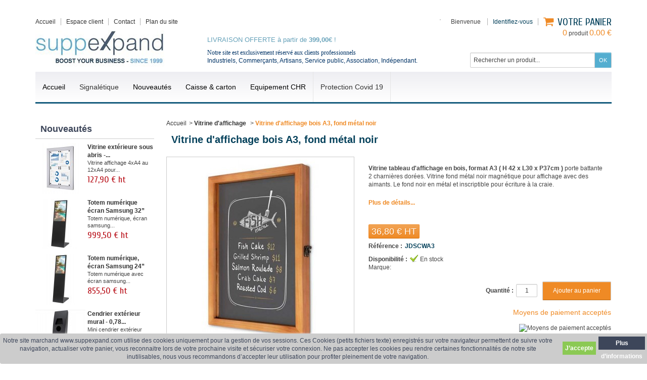

--- FILE ---
content_type: text/html; charset=utf-8
request_url: https://www.suppexpand.com/vitrine-d-affichage/2467-vitrine-d-affichage-bois-a3-fond-noir-magnetique.html
body_size: 21249
content:
<!DOCTYPE html> <!--[if IE 8]><html class="ie8" lang="fr"><![endif]--><html lang="fr"><head><meta charset="utf-8" /><title>Vitrine d&#039;affichage bois A3, fond noir inscriptible</title><meta name="description" content="Vitrine d&#039;affichage cadre bois, format A3 ( H 42 x L30 x P37cm ) porte battante 2 charnières dorées.  Vitrine bois fond noir magnétique inscriptible pour écriture à la craie ou feutre craie ou pour affichage avec des aimants." /><meta name="generator" content="PrestaShop" /><meta name="robots" content="index,follow" /><meta name="viewport" content="initial-scale=1, minimum-scale=1, maximum-scale=1, width=device-width" /><link rel="icon" type="image/vnd.microsoft.icon" href="/img/favicon.ico?1724587945" /><link rel="shortcut icon" type="image/x-icon" href="/img/favicon.ico?1724587945" /><script type="text/javascript">/* <![CDATA[ */var baseDir='https://www.suppexpand.com/';var baseUri='https://www.suppexpand.com/';var static_token='bd934629b0ff83120c2c1e08edf03cd0';var token='bd934629b0ff83120c2c1e08edf03cd0';var priceDisplayPrecision=2;var priceDisplayMethod=1;var roundMode=2;var prestashop_version=1.5;var responsive=1;/* ]]> */</script><link href="https://www.suppexpand.com/themes/sportfitness/cache/1f873a492bc70b2460db9aa685fdca1a_all.css" rel="stylesheet" type="text/css" media="all" /><link href='https://fonts.googleapis.com/css?family=Cuprum' rel='stylesheet' type='text/css' /><script src="https://www.suppexpand.com/themes/sportfitness/cache/804f66624b3cf99bb19825b08054fc93.js" type="text/javascript">/* <![CDATA[ *//* ]]> */</script><!--[if IE 8]><script src="https://oss.maxcdn.com/libs/html5shiv/3.7.0/html5shiv.js">/* <![CDATA[ *//* ]]> */</script><![endif]--> <!--[if lt IE 8]><script src="https://www.suppexpand.com/modules/pm_advancedtopmenu/js/pm_advancedtopmenuiefix.js" type="text/javascript">/* <![CDATA[ *//* ]]> */</script><![endif]--><script type="text/javascript">/* <![CDATA[ */(function(i,s,o,g,r,a,m){i['GoogleAnalyticsObject']=r;i[r]=i[r]||function(){(i[r].q=i[r].q||[]).push(arguments)},i[r].l=1*new Date();a=s.createElement(o),m=s.getElementsByTagName(o)[0];a.async=1;a.src=g;m.parentNode.insertBefore(a,m)})(window,document,'script','//www.google-analytics.com/analytics.js','ga');ga('create','UA-67876034-1');ga('send','pageview');/* ]]> */</script><style>/* CSS for versions >= 1.5 and < 1.6 */
	.lgcookieslaw_banner {
		display: table;
		width:100%;
		position:fixed;
		left:0;
		repeat-x scroll left top;
		background: #cccccc;
		border-color: #cccccc;
		border-left: 1px solid #cccccc;
		border-radius: 3px 3px 3px 3px;
		border-right: 1px solid #cccccc;
		color: #3d465a !important;
		z-index: 99999;
		border-style: solid;
		border-width: 1px;
		margin: 0;
		outline: medium none;
		text-align: center;
		vertical-align: middle;
		text-shadow: 0 0 0 0;
		-webkit-box-shadow: 0px 1px 5px 0px #ffffff;
		-moz-box-shadow:    0px 1px 5px 0px #ffffff;
		box-shadow:         0px 1px 5px 0px #ffffff;
		font-size: 12px;
	
		bottom:0;;
		opacity:1;
	
	}

	.lgcookieslaw_banner > form
	{
		position:relative;
	}

	.lgcookieslaw_banner span.lgcookieslaw_btn
	{
		border-color: #8BC954 !important;
		background: #8BC954 !important;
		color: #FFFFFF !important;
		text-align: center;
		margin: 0;
		padding: 0 5px;
		display: inline-block;
		border: 0;
		font-weight: bold;
		height: 26px;
		line-height: 26px;
		width: auto;
		font-size: 12px;
		cursor: pointer;
	}

	.lgcookieslaw_banner span:hover.lgcookieslaw_btn
	{
		moz-opacity:0.85;
		opacity: 0.85;
		filter: alpha(opacity=85);
	}

	.lgcookieslaw_banner a.lgcookieslaw_btn
	{
		border-color: #3d465a;
		background: #3d465a;
		color: #FFFFFF !important;
		margin: 0;
		padding: 0 5px;
		display: inline-block;
		border: 0;
		font-weight: bold;
		height: 26px;
		line-height: 26px;
		width: auto;
		font-size: 12px;
	}

	@media (max-width: 768px) {
		.lgcookieslaw_banner span.lgcookieslaw_btn,
		.lgcookieslaw_banner a.lgcookieslaw_btn {
			height: auto;
		}
	}

	.lgcookieslaw_banner > form a:hover.lgcookieslaw_btn
	{
		moz-opacity:0.85;
		opacity: 0.85;
		filter: alpha(opacity=85);
	}

	.lgcookieslaw_close_banner_btn
	{
		cursor:pointer;
		height:21px;
		max-width:21px;
		width:21px;
	}

	.lgcookieslaw_container {
		display:table;
		margin: 0 auto;
	}

	.lgcookieslaw_button_container {
		display:table-cell;
		padding: 5px 0;
		vertical-align: middle;
	}

	.lgcookieslaw_button_container div{
		display:table-cell;
		padding: 0px 5px 0px 0px;
		vertical-align: middle;
	}

	.lgcookieslaw_message {
		display:table-cell;
		font-size: 12px;
		padding: 5px 20px 5px 5px;
		vertical-align: middle;
	}

	.lgcookieslaw_btn-close {
		position:absolute;
		right:5px;
		top:5px;
	}</style><script type="text/javascript">/* <![CDATA[ */function closeinfo()
{var obj=document.getElementById("lgcookieslaw_banner");obj.style.display='none';setCookie("__lglaw",1,31536000);}
function setCookie(cname,cvalue,exdays){var d=new Date();d.setTime(d.getTime()+(exdays*1000));var expires="expires="+d.toUTCString();document.cookie=cname+"="+cvalue+";"+expires+";path=/";}
function ready(fn){if(document.attachEvent?document.readyState==="complete":document.readyState!=="loading"){fn();}else{document.addEventListener('DOMContentLoaded',fn);}}
ready(function(){var banner=document.getElementById("lgcookieslaw_accept");if(banner!=null){banner.addEventListener("click",function(){closeinfo();});}});/* ]]> */</script><script type="text/javascript">/* <![CDATA[ */function updateFormDatas()
{var nb=$('#quantity_wanted').val();var id=$('#idCombination').val();$('.paypal_payment_form input[name=quantity]').val(nb);$('.paypal_payment_form input[name=id_p_attr]').val(id);}
$(document).ready(function(){if($('#in_context_checkout_enabled').val()!=1)
{$('#payment_paypal_express_checkout').click(function(){$('#paypal_payment_form_cart').submit();return false;});}var jquery_version=$.fn.jquery.split('.');if(jquery_version[0]>=1&&jquery_version[1]>=7)
{$('body').on('submit',".paypal_payment_form",function(){updateFormDatas();});}
else{$('.paypal_payment_form').live('submit',function(){updateFormDatas();});}function displayExpressCheckoutShortcut(){var id_product=$('input[name="id_product"]').val();var id_product_attribute=$('input[name="id_product_attribute"]').val();$.ajax({type:"GET",url:baseDir+'/modules/paypal/express_checkout/ajax.php',data:{get_qty:"1",id_product:id_product,id_product_attribute:id_product_attribute},cache:false,success:function(result){if(result=='1'){$('#container_express_checkout').slideDown();}else{$('#container_express_checkout').slideUp();}
return true;}});}$('select[name^="group_"]').change(function(){setTimeout(function(){displayExpressCheckoutShortcut()},500);});$('.color_pick').click(function(){setTimeout(function(){displayExpressCheckoutShortcut()},500);});if($('body#product').length>0)
setTimeout(function(){displayExpressCheckoutShortcut()},500);var modulePath='modules/paypal';var subFolder='/integral_evolution';var baseDirPP=baseDir.replace('http:','https:');var fullPath=baseDirPP+modulePath+subFolder;var confirmTimer=false;if($('form[target="hss_iframe"]').length==0){if($('select[name^="group_"]').length>0)
displayExpressCheckoutShortcut();return false;}else{checkOrder();}function checkOrder(){if(confirmTimer==false)
confirmTimer=setInterval(getOrdersCount,1000);}});/* ]]> */</script><link rel="canonical" href="https://www.suppexpand.com/vitrine-d-affichage/2467-vitrine-d-affichage-bois-a3-fond-noir-magnetique.html" /><script type="text/javascript">/* <![CDATA[ */var cdar_actions=0;var cdar_animation=1;/* ]]> */</script><script src='https://www.google.com/recaptcha/api.js'>/* <![CDATA[ *//* ]]> */</script></head><body id="product"> <!--[if lt IE 8]><div class="error" id="update-browser"><div class="ub-container"><div class="ub-warning-img">&nbsp;</div><div class="ub-warning-txt"><p class="ub-title">Vous utilisez un navigateur web obsol&egrave;te : Internet Explorer 6/7</p><p>Il contient des <span class="bold">failles de s&eacute;curit&eacute;</span> et n&#039;est <span class="bold">pas compatible</span> avec ce site Internet.</p><p><a class="ub-link" href="http://browser-update.org/fr/update.html" target="_blank" title="D&eacute;couvrez comment mettre &agrave; jour votre navigateur">Mettez &agrave; jour votre navigateur web ou installez un navigateur web moderne</a></p></div> <a class="ub-icon firefox" href="http://www.firefox.com" target="_blank" title="Installer Firefox">&nbsp;</a> <a class="ub-icon ie" href="http://www.browserforthebetter.com/download.html" target="_blank" title="Installer Internet Explorer">&nbsp;</a> <a class="ub-icon chrome" href="http://www.google.com/chrome" target="_blank" title="Installer Google Chrome">&nbsp;</a> <a class="ub-icon safari" href="http://www.apple.com/safari/download/" target="_blank" title="Installer Safari">&nbsp;</a> <a class="ub-icon opera" href="http://www.opera.com/download/" target="_blank" title="Installer Opera">&nbsp;</a></div></div> <![endif]--> <header><div id="header_container"><div class="container" id="header"> <a href="https://www.suppexpand.com/" id="header_logo" title="suppexpand"> <img class="logo" src="https://www.suppexpand.com/img/logo.jpg?1724587945" alt="suppexpand" /> </a><ul id="header_links"><li class="header_link_home"> <a href="https://www.suppexpand.com/" title="Accueil"><i class="icon-house"></i><span>Accueil</span></a></li><li class="header_link_account"> <a href="https://www.suppexpand.com/mon-compte" title="Espace client">Espace client</a></li><li class="header_link_contact"> <a href="https://www.suppexpand.com/index.php?controller=contact-form" title="Contact"><i class="icon-envelope"></i><span>Contact</span></a></li><li class="header_link_sitemap"> <a href="https://www.suppexpand.com/plan-du-site" title="Plan du site"><i class="icon-sitemap"></i><span>Plan du site</span></a></li></ul><div id="header_user"><p id="header_user_info"> <span>Bienvenue</span> <a class="login" href="https://www.suppexpand.com/mon-compte" title="Identifiez-vous">Identifiez-vous</a> <a href="https://www.suppexpand.com/mon-compte" id="your_account" title="Votre compte"><i class="icon-user4"></i><span>Votre compte</span></a></p><ul id="header_nav"><li id="shopping_cart"> <a href="https://www.suppexpand.com/commande" title="Votre panier"> <i class="icon-basket"></i> <span class="ajax_cart_title">Votre panier</span> <span class="ajax_cart_quantity hidden">0</span> <span class="ajax_cart_product_txt hidden">produit</span> <span class="ajax_cart_product_txt_s hidden">produits</span> <span class="ajax_cart_total hidden"> </span> <span class="ajax_cart_no_product"><span class="ajax_cart_no_product_quantity">0</span> produit <span class="ajax_cart_no_product_total">0.00 €</span></span> </a></li></ul></div><style>.goog-te-menu-frame {
    max-width:100% !important; 
}
.goog-te-menu2 { 
    max-width: 100% !important;
    overflow-x: scroll !important;
    box-sizing:border-box !important; 
    height:auto !important;
}
/* Put here css code to change apparence of translation tag */
#google_translate_element
{
  float:right; margin:2px 0 6px;border:1px solid #cccccc;
}
/* couleur fond + couleur langues */
.goog-te-gadget-simple
{
  background-color: #ffffff;/* = fond noir */
  color: #00000;/* = texte en blanc */
}
/* couleur txt S&eacute;lectionner la Langue */
.goog-te-gadget-simple .goog-te-menu-value span
{
  color: #000000;/* = texte S&eacute;lectionner la langue mis en blanc*/
}</style><div id="google_translate_element"></div><script type="text/javascript">/* <![CDATA[ */function googleTranslateElementInit(){new google.translate.TranslateElement({pageLanguage:'fr',includedLanguages:'de,en,es,fr,nl,ga,it,pl,pt,sv',layout:google.translate.TranslateElement.InlineLayout.SIMPLE},'google_translate_element');function changeGoogleStyles(){if($('.goog-te-menu-frame').contents().find('.goog-te-menu2').length){$('.goog-te-menu-frame').contents().find('.goog-te-menu2').css({'max-width':'100%','overflow-x':'auto','box-sizing':'border-box','height':'auto','padding-bottom':'17px'});}else{setTimeout(changeGoogleStyles,50);}}
changeGoogleStyles();}/* ]]> */</script><script src="//translate.google.com/translate_a/element.js?cb=googleTranslateElementInit" type="text/javascript">/* <![CDATA[ *//* ]]> */</script><div id="search_block_top"><form action="https://www.suppexpand.com/recherche" class="searchbox" method="get"><p> <label for="search_query_top"></label> <input type="hidden" name="controller" value="search" /> <input type="hidden" name="orderby" value="position" /> <input type="hidden" name="orderway" value="desc" /> <input class="search_query" type="text" id="search_query_top" name="search_query" value="Rechercher un produit..." onfocus="javascript:if(this.value=='Rechercher un produit...')this.value='';" onblur="javascript:if(this.value=='')this.value='Rechercher un produit...';" /> <input type="submit" name="submit_search" value="OK" class="exclusive" /></p></form></div><script type="text/javascript">/* <![CDATA[ */function tryToCloseInstantSearch(){if($('#old_center_column').length>0)
{$('#center_column').remove();$('#old_center_column').attr('id','center_column');return false;}}
instantSearchQueries=new Array();function stopInstantSearchQueries(){for(i=0;i<instantSearchQueries.length;i++){instantSearchQueries[i].abort();}
instantSearchQueries=new Array();}
$("#search_query_top").keyup(function(){if($(this).val().length>0){stopInstantSearchQueries();instantSearchQuery=$.ajax({url:'https://www.suppexpand.com/recherche',data:'instantSearch=1&id_lang=1&q='+$(this).val(),dataType:'html',success:function(data){if($("#search_query_top").val().length>0)
{tryToCloseInstantSearch();$('#center_column').attr('id','old_center_column');$('#old_center_column').after('<div class="column span9" id="center_column">'+data+'</div>');$("a.closeinstantsearch").click(function(){$("#search_query_top").val('');return tryToCloseInstantSearch();});return false;}
else
tryToCloseInstantSearch();}});instantSearchQueries.push(instantSearchQuery);}
else
tryToCloseInstantSearch();});/* ]]> */</script><script type="text/javascript">/* <![CDATA[ */$('document').ready(function(){$("#search_query_top").autocomplete('https://www.suppexpand.com/recherche',{minChars:3,max:10,width:500,selectFirst:false,scroll:false,dataType:"json",formatItem:function(data,i,max,value,term){return value;},parse:function(data){var mytab=new Array();for(var i=0;i<data.length;i++)
mytab[mytab.length]={data:data[i],value:data[i].cname+' > '+data[i].pname};return mytab;},extraParams:{ajaxSearch:1,id_lang:1}}).result(function(event,data,formatted){$('#search_query_top').val(data.pname);document.location.href=data.product_link;})});/* ]]> */</script><div style="position:absolute;width:1px;height:1px;left:50%;"><div style="position:relative;top:60px;left:-230px;border:none;width:600px;height:50px;"><p><span style="color: #000080;"><span style="color: #003366; font-family: arial, helvetica, sans-serif;"><span style="font-family: arial black, avant garde;">Notre site est exclusivement réservé aux clients professionnels</span> <br />Industriels, Commerçants, Artisans, Service public, Association, Indépendant.&nbsp;</span><strong></strong></span></p></div></div><div style="position:absolute;width:1px;height:1px;left:50%;"><div style="position:relative;top:35px;left:-230px;border:none;width:500px;height:80px;"><p style="text-align: left;"><span style="color: #ff6600;"><span style="color: #65a1b9;"><span style="font-size: 10pt;">LIVRAISON OFFERTE à partir de <strong>399,00</strong></span><span style="font-size: 10pt;">€ !</span></span><span style="font-size: 10pt;"><br /></span></span></p></div></div><div id="adtm_menu" data-open-method="1"><div class="clearfix advtm_open_on_hover" id="adtm_menu_inner"><ul id="menu"><li class="li-niveau1 advtm_menu_toggle"> <a class="a-niveau1 adtm_toggle_menu_button"><span class="advtm_menu_span adtm_toggle_menu_button_text">NOS PRODUITS</span></a></li><li class="li-niveau1 advtm_menu_1 menuHaveNoMobileSubMenu"><a href="https://www.suppexpand.com/2-Accueil" title="Accueil"  class=" a-niveau1"  data-type="category" data-id="2"><span class="advtm_menu_span advtm_menu_span_1">Accueil</span></a></li><li class="li-niveau1 advtm_menu_13 sub"><a class="adtm_unclickable a-niveau1" href="#" title="Signal&eacute;tique"><span class="advtm_menu_span advtm_menu_span_13">Signal&eacute;tique</span><!--[if gte IE 7]><!--></a><!--<![endif]--> <!--[if lte IE 6]><table><tr><td><![endif]--><div class="adtm_sub"><table class="columnWrapTable"><tr><td class="adtm_column_wrap_td advtm_column_wrap_td_68"><div class="adtm_column_wrap advtm_column_wrap_68"><div class="adtm_column_wrap_sizer">&nbsp;</div><div class="adtm_column adtm_column_239"> <span class="column_wrap_title"><a href="https://www.suppexpand.com/23-vitrine-d-affichage" title="Vitrine d'affichage "  class=""  data-type="category" data-id="23">Vitrine d'affichage </a></span><ul class="adtm_elements adtm_elements_239"><li class=""><a class="" href="https://www.suppexpand.com/23-vitrine-d-affichage" title=""><img src="//www.suppexpand.com/modules/pm_advancedtopmenu/element_icons/222-fr.jpg" alt="" title="" width="100" height="60" class="adtm_menu_icon img-responsive" /></a></li><li class=""><a href="https://www.suppexpand.com/36-vitrine-affichage-exterieur" title="Vitrine affichage ext&eacute;rieur "  class=""  data-type="category" data-id="36">Vitrine affichage ext&eacute;rieur </a></li><li class=""><a href="https://www.suppexpand.com/37-vitrine-d-affichage-lumineuse" title="Vitrine d'affichage &agrave; LED "  class=""  data-type="category" data-id="37">Vitrine d'affichage &agrave; LED </a></li><li class=""><a href="https://www.suppexpand.com/38-vitrine-affichage-interieur" title="Vitrine affichage int&eacute;rieur"  class=""  data-type="category" data-id="38">Vitrine affichage int&eacute;rieur</a></li><li class=""><a href="https://www.suppexpand.com/39-vitrine-affichage-fond-liege" title="Vitrine fond li&egrave;ge"  class=""  data-type="category" data-id="39">Vitrine fond li&egrave;ge</a></li><li class=""><a href="https://www.suppexpand.com/40-vitrine-d-affichage-fond-magnetique" title="Vitrine fond magn&eacute;tique "  class=""  data-type="category" data-id="40">Vitrine fond magn&eacute;tique </a></li></ul></div><div class="adtm_column adtm_column_240"> <span class="column_wrap_title"><a href="https://www.suppexpand.com/213-cadre-clic-clac" title="Cadre clic clac"  class=""  data-type="category" data-id="213">Cadre clic clac</a></span><ul class="adtm_elements adtm_elements_240"><li class=""><a class="" href="https://www.suppexpand.com/213-cadre-clic-clac" title=""><img src="//www.suppexpand.com/modules/pm_advancedtopmenu/element_icons/235-fr.jpg" alt="" title="" width="100" height="60" class="adtm_menu_icon img-responsive" /></a></li><li class=""><a href="https://www.suppexpand.com/218-cadre-clic-clac-a3" title="Cadre clic clac A3 "  class=""  data-type="category" data-id="218">Cadre clic clac A3 </a></li><li class=""><a href="https://www.suppexpand.com/219-cadre-affiche-A2" title="Cadre clic clac A2 "  class=""  data-type="category" data-id="219">Cadre clic clac A2 </a></li><li class=""><a href="https://www.suppexpand.com/220-cadre-clic-clac-a1" title="Cadre clic clac A1 "  class=""  data-type="category" data-id="220">Cadre clic clac A1 </a></li><li class=""><a href="https://www.suppexpand.com/274-cadre-clic-clac-a0" title="Cadre clic clac A0"  class=""  data-type="category" data-id="274">Cadre clic clac A0</a></li><li class=""><a href="https://www.suppexpand.com/216-cadre-clic-clac-exterieur-etanche" title="Cadre clic clac &eacute;tanche"  class=""  data-type="category" data-id="216">Cadre clic clac &eacute;tanche</a></li><li class=""><a href="https://www.suppexpand.com/221-cadre-clic-clac-verrouillable" title="Cadre verrouillable "  class=""  data-type="category" data-id="221">Cadre verrouillable </a></li><li class=""><a href="https://www.suppexpand.com/222-cadre-clic-clac-lumineux-led" title="Cadre lumineux  LED"  class=""  data-type="category" data-id="222">Cadre lumineux  LED</a></li><li class=""><a href="https://www.suppexpand.com/223-cadre-adhesif-pour-vitrine" title="Cadre adh&eacute;sif pour vitrine "  class=""  data-type="category" data-id="223">Cadre adh&eacute;sif pour vitrine </a></li><li class=""><a href="https://www.suppexpand.com/224-cadre-avec-coins-arrondis" title="Cadre - Angles arrondis"  class=""  data-type="category" data-id="224">Cadre - Angles arrondis</a></li><li class=""><a href="https://www.suppexpand.com/226-cadre-clic-clac-suspendu-par-cable" title="Cadre clic clac &agrave; suspendre"  class=""  data-type="category" data-id="226">Cadre clic clac &agrave; suspendre</a></li><li class=""><a href="https://www.suppexpand.com/263-cadre-clic-clac-couleur" title="Cadre clic clac couleur "  class=""  data-type="category" data-id="263">Cadre clic clac couleur </a></li><li class=""><a href="https://www.suppexpand.com/282-kit-rails-suspension-affiche" title="Kit rails suspension affiche "  class=""  data-type="category" data-id="282">Kit rails suspension affiche </a></li></ul></div></div></td><td class="adtm_column_wrap_td advtm_column_wrap_td_69"><div class="adtm_column_wrap advtm_column_wrap_69"><div class="adtm_column_wrap_sizer">&nbsp;</div><div class="adtm_column adtm_column_242"> <span class="column_wrap_title"><a href="https://www.suppexpand.com/26-porte-menu" title="Porte-menus "  class=""  data-type="category" data-id="26">Porte-menus </a></span><ul class="adtm_elements adtm_elements_242"><li class=""><a class="" href="https://www.suppexpand.com/26-porte-menu" title=""><img src="//www.suppexpand.com/modules/pm_advancedtopmenu/element_icons/237-fr.jpg" alt="" title="" width="100" height="60" class="adtm_menu_icon img-responsive" /></a></li></ul></div><div class="adtm_column adtm_column_245"> <span class="column_wrap_title"><a href="https://www.suppexpand.com/24-stop-trottoir" title="Stop-trottoir "  class=""  data-type="category" data-id="24">Stop-trottoir </a></span><ul class="adtm_elements adtm_elements_245"><li class=""><a class="" href="https://www.suppexpand.com/24-stop-trottoir" title=""><img src="//www.suppexpand.com/modules/pm_advancedtopmenu/element_icons/241-fr.jpg" alt="" title="" width="100" height="60" class="adtm_menu_icon img-responsive" /></a></li><li class=""><a href="https://www.suppexpand.com/208-film-de-protection-pvc" title="Film de protection pvc"  class=""  data-type="category" data-id="208">Film de protection pvc</a></li></ul></div><div class="adtm_column adtm_column_258"> <span class="column_wrap_title"><a href="https://www.suppexpand.com/41-presentoir-porte-affiche-porte-brochure" title="Pr&eacute;sentoir - Porte affiche"  class=""  data-type="category" data-id="41">Pr&eacute;sentoir - Porte affiche</a></span><ul class="adtm_elements adtm_elements_258"><li class=""><a class="" href="https://www.suppexpand.com/41-presentoir-porte-affiche-porte-brochure" title=""><img src="//www.suppexpand.com/modules/pm_advancedtopmenu/element_icons/277-fr.jpg" alt="" title="" width="100" height="60" class="adtm_menu_icon img-responsive" /></a></li><li class=""><a href="https://www.suppexpand.com/49-porte-affiche-ventouse" title="Porte affiche &agrave; ventouses "  class=""  data-type="category" data-id="49">Porte affiche &agrave; ventouses </a></li><li class=""><a href="https://www.suppexpand.com/284-porte-affiche-sur-pied" title="Porte affiche sur pied "  class=""  data-type="category" data-id="284">Porte affiche sur pied </a></li><li class=""><a href="https://www.suppexpand.com/285-porte-affiches-lumineux-led" title="Porte affiches lumineux LED "  class=""  data-type="category" data-id="285">Porte affiches lumineux LED </a></li><li class=""><a href="https://www.suppexpand.com/286-porte-brochure-pliable" title="Porte brochure pliable "  class=""  data-type="category" data-id="286">Porte brochure pliable </a></li><li class=""><a href="https://www.suppexpand.com/287-presentoir-porte-brochure-sur-pied" title="Pr&eacute;sentoir brochure sur pied"  class=""  data-type="category" data-id="287">Pr&eacute;sentoir brochure sur pied</a></li><li class=""><a href="https://www.suppexpand.com/288-presentoir-journaux" title="Pr&eacute;sentoir journaux "  class=""  data-type="category" data-id="288">Pr&eacute;sentoir journaux </a></li></ul></div><div class="adtm_column adtm_column_244"> <span class="column_wrap_title"><a href="https://www.suppexpand.com/283-presentoir-de-table" title="Pr&eacute;sentoir de table "  class=""  data-type="category" data-id="283">Pr&eacute;sentoir de table </a></span><ul class="adtm_elements adtm_elements_244"><li class=""><a class="" href="https://www.suppexpand.com/283-presentoir-porte-affiche-de-table-en-plexiglass" title=""><img src="//www.suppexpand.com/modules/pm_advancedtopmenu/element_icons/240-fr.jpg" alt="" title="" width="100" height="60" class="adtm_menu_icon img-responsive" /></a></li></ul></div></div></td><td class="adtm_column_wrap_td advtm_column_wrap_td_70"><div class="adtm_column_wrap advtm_column_wrap_70"><div class="adtm_column_wrap_sizer">&nbsp;</div><div class="adtm_column adtm_column_241"> <span class="column_wrap_title"><a href="https://www.suppexpand.com/281-affichage-lumineux-led" title="Affichage lumineux LED"  class=""  data-type="category" data-id="281">Affichage lumineux LED</a></span><ul class="adtm_elements adtm_elements_241"><li class=""><a class="" href="https://www.suppexpand.com/281-affichage-lumineux-led" title=""><img src="//www.suppexpand.com/modules/pm_advancedtopmenu/element_icons/236-fr.jpg" alt="" title="" width="100" height="60" class="adtm_menu_icon img-responsive" /></a></li></ul></div><div class="adtm_column adtm_column_246"> <span class="column_wrap_title"><a href="https://www.suppexpand.com/14-poteaux-de-guidage" title="Poteau de guidage"  class=""  data-type="category" data-id="14">Poteau de guidage</a></span><ul class="adtm_elements adtm_elements_246"><li class=""><a class="" href="https://www.suppexpand.com/14-poteau-de-guidage" title=""><img src="//www.suppexpand.com/modules/pm_advancedtopmenu/element_icons/244-fr.jpg" alt="" title="" width="100" height="60" class="adtm_menu_icon img-responsive" /></a></li></ul></div><div class="adtm_column adtm_column_247"> <span class="column_wrap_title"><a href="https://www.suppexpand.com/135-socle-pied-pour-pannneau-publicitaire" title="Socle et pied pour pannneau "  class=""  data-type="category" data-id="135">Socle et pied pour pannneau </a></span><ul class="adtm_elements adtm_elements_247"><li class=""><a class="" href="https://www.suppexpand.com/socle-pied-pour-pannneau-publicitaire/1100-support-panneau.html" title=""><img src="//www.suppexpand.com/modules/pm_advancedtopmenu/element_icons/245-fr.jpg" alt="" title="" width="100" height="60" class="adtm_menu_icon img-responsive" /></a></li></ul></div><div class="adtm_column adtm_column_248"> <span class="column_wrap_title"><a href="https://www.suppexpand.com/275-support-velo-sol" title="Support v&eacute;lo sol"  class=""  data-type="category" data-id="275">Support v&eacute;lo sol</a></span><ul class="adtm_elements adtm_elements_248"><li class=""><a class="" href="https://www.suppexpand.com/275-support-velo-sol" title=""><img src="//www.suppexpand.com/modules/pm_advancedtopmenu/element_icons/246-fr.jpg" alt="" title="" width="100" height="60" class="adtm_menu_icon img-responsive" /></a></li></ul></div><div class="adtm_column adtm_column_249"> <span class="column_wrap_title"><a href="https://www.suppexpand.com/265-cendrier-professionnel-exterieur-interieur" title="Cendrier professionnel "  class=""  data-type="category" data-id="265">Cendrier professionnel </a></span><ul class="adtm_elements adtm_elements_249"><li class=""><a class="" href="https://www.suppexpand.com/265-cendrier-professionnel-exterieur-interieur" title=""><img src="//www.suppexpand.com/modules/pm_advancedtopmenu/element_icons/247-fr.jpg" alt="" title="" width="100" height="60" class="adtm_menu_icon img-responsive" /></a></li></ul></div><div class="adtm_column adtm_column_250"> <span class="column_wrap_title"><a href="https://www.suppexpand.com/266-poubelle-exterieure" title="Poubelle ext&eacute;rieure"  class=""  data-type="category" data-id="266">Poubelle ext&eacute;rieure</a></span><ul class="adtm_elements adtm_elements_250"><li class=""><a class="" href="https://www.suppexpand.com/266-poubelle-exterieure" title=""><img src="//www.suppexpand.com/modules/pm_advancedtopmenu/element_icons/248-fr.jpg" alt="" title="" width="100" height="60" class="adtm_menu_icon img-responsive" /></a></li></ul></div></div></td><td class="adtm_column_wrap_td advtm_column_wrap_td_71"><div class="adtm_column_wrap advtm_column_wrap_71"><div class="adtm_column_wrap_sizer">&nbsp;</div><div class="adtm_column adtm_column_251"> <span class="column_wrap_title"><a href="https://www.suppexpand.com/10-chevalet-ardoise-bois" title="Chevalet ardoise bois"  class=""  data-type="category" data-id="10">Chevalet ardoise bois</a></span><ul class="adtm_elements adtm_elements_251"><li class=""><a class="" href="https://www.suppexpand.com/10-chevalet-ardoise" title=""><img src="//www.suppexpand.com/modules/pm_advancedtopmenu/element_icons/249-fr.jpg" alt="" title="" width="100" height="60" class="adtm_menu_icon img-responsive" /></a></li><li class=""><a class="" href="https://www.suppexpand.com/chevalet-ardoise/2068-stop-trottoir-ardoise-personnalisable.html" title="Chevalet personnalisable">Chevalet personnalisable</a></li><li class=""><a class="" href="https://www.suppexpand.com/chevalet-ardoise/1873-lampe-a-pince-eclairage-led.html" title="Lampe pince &agrave; LED">Lampe pince &agrave; LED</a></li></ul></div><div class="adtm_column adtm_column_252"> <span class="column_wrap_title"><a href="https://www.suppexpand.com/7-ardoise-murale-restaurant" title="Ardoise murale restaurant"  class=""  data-type="category" data-id="7">Ardoise murale restaurant</a></span><ul class="adtm_elements adtm_elements_252"><li class=""><a class="" href="https://www.suppexpand.com/7-ardoise-restaurant" title=""><img src="//www.suppexpand.com/modules/pm_advancedtopmenu/element_icons/255-fr.jpg" alt="" title="" width="100" height="60" class="adtm_menu_icon img-responsive" /></a></li><li class=""><a href="https://www.suppexpand.com/19-ardoise-lumineuse-led" title="Ardoise lumineuse &agrave; LED "  class=""  data-type="category" data-id="19">Ardoise lumineuse &agrave; LED </a></li><li class=""><a href="https://www.suppexpand.com/22-ardoise-cadre-dore" title="Ardoise avec cadre dor&eacute;"  class=""  data-type="category" data-id="22">Ardoise avec cadre dor&eacute;</a></li><li class=""><a href="https://www.suppexpand.com/118-chevalet-avec-ardoise-menu" title="Chevalet avec ardoise "  class=""  data-type="category" data-id="118">Chevalet avec ardoise </a></li></ul></div><div class="adtm_column adtm_column_253"> <span class="column_wrap_title"><a href="https://www.suppexpand.com/9-ardoise-table-chevalet-ardoise-A6-A5-A4" title=" Chevalet &amp; ardoise de table "  class=""  data-type="category" data-id="9"> Chevalet &amp; ardoise de table </a></span><ul class="adtm_elements adtm_elements_253"><li class=""><a class="" href="https://www.suppexpand.com/9-ardoise-table-chevalet-ardoise-A6-A5-A4" title=""><img src="//www.suppexpand.com/modules/pm_advancedtopmenu/element_icons/257-fr.jpg" alt="" title="" width="100" height="60" class="adtm_menu_icon img-responsive" /></a></li><li class=""><a href="https://www.suppexpand.com/168-chevalet-numerote-1-a-60" title="Chevalet num&eacute;rot&eacute; 1 &agrave; 60 "  class=""  data-type="category" data-id="168">Chevalet num&eacute;rot&eacute; 1 &agrave; 60 </a></li></ul></div><div class="adtm_column adtm_column_255"> <span class="column_wrap_title"><a href="https://www.suppexpand.com/11-protege-menus-a4-a5" title="Prot&egrave;ge-menus A4 -A5"  class=""  data-type="category" data-id="11">Prot&egrave;ge-menus A4 -A5</a></span><ul class="adtm_elements adtm_elements_255"><li class=""><a class="" href="https://www.suppexpand.com/11-protege-menus-restaurant" title=""><img src="//www.suppexpand.com/modules/pm_advancedtopmenu/element_icons/263-fr.jpg" alt="" title="" width="100" height="60" class="adtm_menu_icon img-responsive" /></a></li><li class=""><a href="https://www.suppexpand.com/27-protege-menus-transparent" title="Prot&egrave;ge-menus transparent"  class=""  data-type="category" data-id="27">Prot&egrave;ge-menus transparent</a></li><li class=""><a href="https://www.suppexpand.com/44-protege-menus-basic" title="Prot&egrave;ge-menus basic"  class=""  data-type="category" data-id="44">Prot&egrave;ge-menus basic</a></li><li class=""><a href="https://www.suppexpand.com/45-protege-menus-simili-cuir" title="Prot&egrave;ge-menus simili-cuir"  class=""  data-type="category" data-id="45">Prot&egrave;ge-menus simili-cuir</a></li><li class=""><a href="https://www.suppexpand.com/46-protege-menus-rio" title="Prot&egrave;ge menus - Rio "  class=""  data-type="category" data-id="46">Prot&egrave;ge menus - Rio </a></li></ul></div></div></td><td class="adtm_column_wrap_td advtm_column_wrap_td_72"><div class="adtm_column_wrap advtm_column_wrap_72"><div class="adtm_column_wrap_sizer">&nbsp;</div><div class="adtm_column adtm_column_254"> <span class="column_wrap_title"><a href="https://www.suppexpand.com/295-drapeau-publicitaire-oriflamme" title="Drapeau publicitaire"  class=""  data-type="category" data-id="295">Drapeau publicitaire</a></span><ul class="adtm_elements adtm_elements_254"><li class=""><a class="" href="https://www.suppexpand.com/295-drapeau-publicitaire-oriflamme" title=""><img src="//www.suppexpand.com/modules/pm_advancedtopmenu/element_icons/258-fr.jpg" alt="" title="" width="100" height="60" class="adtm_menu_icon img-responsive" /></a></li></ul></div><div class="adtm_column adtm_column_273"> <span class="column_wrap_title"><a href="https://www.suppexpand.com/268-banner-roll-up" title="Banner Roll up "  class=""  data-type="category" data-id="268">Banner Roll up </a></span><ul class="adtm_elements adtm_elements_273"><li class=""><a class="" href="https://www.suppexpand.com/268-banner-roll-up" title=""><img src="//www.suppexpand.com/modules/pm_advancedtopmenu/element_icons/309-fr.jpg" alt="" title="" width="100" height="60" class="adtm_menu_icon img-responsive" /></a></li></ul></div><div class="adtm_column adtm_column_256"> <span class="column_wrap_title"><a href="https://www.suppexpand.com/234-equipement-bureau" title="Equipement de bureau "  class=""  data-type="category" data-id="234">Equipement de bureau </a></span><ul class="adtm_elements adtm_elements_256"><li class=""><a class="" href="https://www.suppexpand.com/234-equipement-de-bureau" title=""><img src="//www.suppexpand.com/modules/pm_advancedtopmenu/element_icons/267-fr.jpg" alt="" title="" width="100" height="60" class="adtm_menu_icon img-responsive" /></a></li><li class=""><a href="https://www.suppexpand.com/246-boites-caisses-archives" title="Bo&icirc;tes archives"  class=""  data-type="category" data-id="246">Bo&icirc;tes archives</a></li><li class=""><a href="https://www.suppexpand.com/276-tableau-affichage-fond-liege-fond-magnetique" title="Tableau affichage "  class=""  data-type="category" data-id="276">Tableau affichage </a></li><li class=""><a href="https://www.suppexpand.com/277-chevalet-de-conference-mobile" title="Chevalet de conf&eacute;rence"  class=""  data-type="category" data-id="277">Chevalet de conf&eacute;rence</a></li></ul></div><div class="adtm_column adtm_column_257"> <span class="column_wrap_title"><a href="https://www.suppexpand.com/267-vitrine-d-exposition-en-verre" title="Vitrine d'exposition en verre"  class=""  data-type="category" data-id="267">Vitrine d'exposition en verre</a></span><ul class="adtm_elements adtm_elements_257"><li class=""><a class="" href="https://www.suppexpand.com/267-vitrine-d-exposition" title=""><img src="//www.suppexpand.com/modules/pm_advancedtopmenu/element_icons/268-fr.jpg" alt="" title="" width="100" height="60" class="adtm_menu_icon img-responsive" /></a></li></ul></div><div class="adtm_column adtm_column_275"> <span class="column_wrap_title"><a href="https://www.suppexpand.com/300-plaque-de-porte" title="Plaque de porte "  class=""  data-type="category" data-id="300">Plaque de porte </a></span><ul class="adtm_elements adtm_elements_275"><li class=""><a class="" href="https://www.suppexpand.com/300-plaque-de-porte" title=""><img src="//www.suppexpand.com/modules/pm_advancedtopmenu/element_icons/312-fr.jpg" alt="" title="" width="100" height="82" class="adtm_menu_icon img-responsive" /></a></li></ul></div></div></td></tr></table></div> <!--[if lte IE 6]></td></tr></table></a><![endif]--></li><li class="li-niveau1 advtm_menu_2 sub"><a href="#" title="Nouveaut&eacute;s"  class="adtm_unclickable a-niveau1"  data-type="category" data-id="301"><span class="advtm_menu_span advtm_menu_span_2">Nouveaut&eacute;s</span><!--[if gte IE 7]><!--></a><!--<![endif]--> <!--[if lte IE 6]><table><tr><td><![endif]--><div class="adtm_sub"><table class="columnWrapTable"><tr><td class="adtm_column_wrap_td advtm_column_wrap_td_1"><div class="adtm_column_wrap advtm_column_wrap_1"><div class="adtm_column_wrap_sizer">&nbsp;</div><div class="adtm_column adtm_column_8"> <span class="column_wrap_title"><a href="https://www.suppexpand.com/304-stand-publicitaire-pliable" title="Stand publicitaire"  class=""  data-type="category" data-id="304">Stand publicitaire</a></span><ul class="adtm_elements adtm_elements_8"><li class=""><a class="" href="https://www.suppexpand.com/301-stand-publicitaire" title=""><img src="//www.suppexpand.com/modules/pm_advancedtopmenu/element_icons/316-fr.jpg" alt="" title="" width="100" height="60" class="adtm_menu_icon img-responsive" /></a></li><li class=""><a class="" href="https://www.suppexpand.com/stand-publicitaire/2468-comptoir-publicitaire-magnetique.html" title="Comptoir magn&eacute;tique incurv&eacute;">Comptoir magn&eacute;tique incurv&eacute;</a></li><li class=""><a class="" href="https://www.suppexpand.com/stand-publicitaire-pliable/2474-stand-parapluie-personnalise-3x3-220x220cm.html" title="Stand parapluie personnalis&eacute; 3x3">Stand parapluie personnalis&eacute; 3x3</a></li><li class=""><a class="" href="https://www.suppexpand.com/stand-publicitaire-pliable/2472-stand-parapluie-stand-pop-up-seg.html" title="Stand parapluie 3x3 (224x224cm) impression ">Stand parapluie 3x3 (224x224cm) impression </a></li></ul></div><div class="adtm_column adtm_column_278"> <span class="column_wrap_title"><a class="" href="https://www.suppexpand.com/stand-publicitaire-pliable/2482-stand-tubulaire-droit-300x230cm.html" title="Stand tubulaire">Stand tubulaire</a></span><ul class="adtm_elements adtm_elements_278"><li class=""><a class="" href="https://www.suppexpand.com/stand-publicitaire-pliable/2482-stand-tubulaire-droit-300x230cm.html" title=""><img src="//www.suppexpand.com/modules/pm_advancedtopmenu/element_icons/317-fr.jpg" alt="" title="" width="100" height="84" class="adtm_menu_icon img-responsive" /></a></li><li class=""><a class="" href="https://www.suppexpand.com/stand-publicitaire-pliable/2469-stand-publicitaire-courbe-300-x-230cm.html" title="Stand tubulaire courb&eacute; 300 x 230cm ">Stand tubulaire courb&eacute; 300 x 230cm </a></li><li class=""><a class="" href="https://www.suppexpand.com/stand-publicitaire-pliable/2482-stand-tubulaire-droit-300x230cm.html" title="Stand tubulaire droit 300 x 230cm">Stand tubulaire droit 300 x 230cm</a></li><li class=""><a class="" href="https://www.suppexpand.com/stand-publicitaire-pliable/2360-stand-tubulaire-tissus-80x200cm-impression.html" title="Stand tubulaire 80 x 200cm ">Stand tubulaire 80 x 200cm </a></li></ul></div></div></td><td class="adtm_column_wrap_td advtm_column_wrap_td_2"><div class="adtm_column_wrap advtm_column_wrap_2"><div class="adtm_column_wrap_sizer">&nbsp;</div><div class="adtm_column adtm_column_284"> <span class="column_wrap_title"><a href="https://www.suppexpand.com/23-vitrine-d-affichage" title="Vitrine d'affichage "  class="" >Vitrine d'affichage </a></span><ul class="adtm_elements adtm_elements_284"><li class=""><a class="" href="https://www.suppexpand.com/vitrine-affichage-exterieur/2487-vitrine-a3-a2-a1-b2-b1-affichage-exterieur.html" title=""><img src="//www.suppexpand.com/modules/pm_advancedtopmenu/element_icons/326-fr.jpg" alt="" title="" width="59" height="100" class="adtm_menu_icon img-responsive" /></a></li><li class=""><a href="https://www.suppexpand.com/vitrine-affichage-exterieur/2487-vitrine-a3-a2-a1-b2-b1-affichage-exterieur.html" title="Vitrine d'affichage ext&eacute;rieure"  class="" >Vitrine d'affichage ext&eacute;rieure</a></li><li class=""><a class="" href="https://www.suppexpand.com/vitrine-d-affichage/2484-vitrine-murale-4-x-a4-exterieur-fond-magnetique.html" title="Vitrine ext&eacute;rieure - fond magn&eacute;tique">Vitrine ext&eacute;rieure - fond magn&eacute;tique</a></li><li class=""><a href="https://www.suppexpand.com/vitrine-d-affichage/2467-vitrine-d-affichage-bois-a3-fond-noir-magnetique.html" title="Vitrine d'affichage bois"  class="" >Vitrine d'affichage bois</a></li></ul></div><div class="adtm_column adtm_column_285"> <span class="column_wrap_title"><a class="" href="https://www.suppexpand.com/porte-menu/2485-porte-menu-noir-8xa4-sur-pied.html" title="Porte menu ">Porte menu </a></span><ul class="adtm_elements adtm_elements_285"><li class=""><a class="" href="https://www.suppexpand.com/porte-menu/2485-porte-menu-noir-8xa4-sur-pied.html" title=""><img src="//www.suppexpand.com/modules/pm_advancedtopmenu/element_icons/328-fr.jpg" alt="" title="" width="40" height="100" class="adtm_menu_icon img-responsive" /></a></li><li class=""><a class="" href="https://www.suppexpand.com/porte-affiche-sur-pied/2476-porte-affiche-pied-telescopique-noir-a4-a3.html" title="Porte menu pied t&eacute;lescopique">Porte menu pied t&eacute;lescopique</a></li><li class=""><a class="" href="https://www.suppexpand.com/porte-menu/2489-porte-menu-a-led-6-x-a4-sur-pied-pour-exterieur.html" title="Porte-menu LED 6 x A4 sur pied ">Porte-menu LED 6 x A4 sur pied </a></li><li class=""><a class="" href="https://www.suppexpand.com/porte-menu/2491-porte-menu-black-star-xxl-led-8xa4-avec-pied.html" title="Porte-menu LED 8xA4 Black star XXL">Porte-menu LED 8xA4 Black star XXL</a></li></ul></div></div></td><td class="adtm_column_wrap_td advtm_column_wrap_td_3"><div class="adtm_column_wrap advtm_column_wrap_3"><div class="adtm_column_wrap_sizer">&nbsp;</div><div class="adtm_column adtm_column_286"> <span class="column_wrap_title"><a class="" href="https://www.suppexpand.com/ardoise-menu-restaurant/2481-tableau-ardoise-noir-60x80cm-8596052058080.html" title="Ardoise murale">Ardoise murale</a></span><ul class="adtm_elements adtm_elements_286"><li class=""><a class="adtm_unclickable" href="#" title=""><img src="//www.suppexpand.com/modules/pm_advancedtopmenu/element_icons/330-fr.jpg" alt="" title="" width="84" height="100" class="adtm_menu_icon img-responsive" /></a></li><li class=""><a class="" href="https://www.suppexpand.com/ardoise-menu-restaurant/2479-tableau-ardoise-noir-56x120cm-8596052006784.html" title="Grande ardoise 56 x 120cm">Grande ardoise 56 x 120cm</a></li><li class=""><a class="" href="https://www.suppexpand.com/ardoise-menu-restaurant/2480-ardoise-murale-50x60cm-cadre-couleur-noir-8596052058073.html" title="Ardoise murale noir 50 x 60cm ">Ardoise murale noir 50 x 60cm </a></li><li class=""><a class="" href="https://www.suppexpand.com/ardoise-menu-restaurant/2478-ardoise-murale-restaurant-60x80cm-8596052007156.html" title="Ardoise marron 60 x 80cm ">Ardoise marron 60 x 80cm </a></li><li class=""><a class="" href="https://www.suppexpand.com/ardoise-menu-restaurant/2481-tableau-ardoise-noir-60x80cm-8596052058080.html" title="Tableau ardoise 60 x 80cm">Tableau ardoise 60 x 80cm</a></li></ul></div></div></td><td class="adtm_column_wrap_td advtm_column_wrap_td_4"><div class="adtm_column_wrap advtm_column_wrap_4"><div class="adtm_column_wrap_sizer">&nbsp;</div><div class="adtm_column adtm_column_287"> <span class="column_wrap_title"><a class="" href="https://www.suppexpand.com/293-coffret-bois-pour-bouteille" title="Coffret bois boutielle vin">Coffret bois boutielle vin</a></span><ul class="adtm_elements adtm_elements_287"><li class=""><a class="adtm_unclickable" href="#" title=""><img src="//www.suppexpand.com/modules/pm_advancedtopmenu/element_icons/336-fr.jpg" alt="" title="" width="36" height="80" class="adtm_menu_icon img-responsive" /></a></li><li class=""><a class="" href="https://www.suppexpand.com/coffret-bois-pour-bouteille/2339-coffret-bois-vide-1-bouteille.html" title="Coffret bois pour 1 bouteille ">Coffret bois pour 1 bouteille </a></li><li class=""><a class="" href="https://www.suppexpand.com/coffret-bois-pour-bouteille/2461-coffret-bois-2-bouteilles-couvercle-coulissant.html" title="Coffret bois pour 2 bouteilles">Coffret bois pour 2 bouteilles</a></li><li class=""><a class="" href="https://www.suppexpand.com/coffret-bois-pour-bouteille/2462-caisse-bois-3-bouteilles.html" title="Coffret bois pour 3 bouteilles">Coffret bois pour 3 bouteilles</a></li><li class=""><a class="adtm_unclickable" href="#" title=""><img src="//www.suppexpand.com/modules/pm_advancedtopmenu/element_icons/340-fr.jpg" alt="" title="" width="80" height="80" class="adtm_menu_icon img-responsive" /></a></li><li class=""><a class="" href="https://www.suppexpand.com/coffret-bois-pour-bouteille/2464-boite-bois-pour-1-bouteille.html" title="Boite bois pour 1 bouteille">Boite bois pour 1 bouteille</a></li><li class=""><a class="" href="https://www.suppexpand.com/coffret-bois-pour-bouteille/2465-coffret-boite-bois-pour-2-bouteilles.html" title=""><img src="//www.suppexpand.com/modules/pm_advancedtopmenu/element_icons/342-fr.jpg" alt="" title="" width="80" height="80" class="adtm_menu_icon img-responsive" /></a></li><li class=""><a class="" href="https://www.suppexpand.com/coffret-bois-pour-bouteille/2465-coffret-boite-bois-pour-2-bouteilles.html" title="Boite bois pour 2 bouteilles">Boite bois pour 2 bouteilles</a></li></ul></div></div></td><td class="adtm_column_wrap_td advtm_column_wrap_td_5"><div class="adtm_column_wrap advtm_column_wrap_5"><div class="adtm_column_wrap_sizer">&nbsp;</div><div class="adtm_column adtm_column_288"> <span class="column_wrap_title"><a class="" href="https://www.suppexpand.com/292-totem-digital" title="Totem digital">Totem digital</a></span><ul class="adtm_elements adtm_elements_288"><li class=""><a class="" href="https://www.suppexpand.com/292-totem-digital" title=""><img src="//www.suppexpand.com/modules/pm_advancedtopmenu/element_icons/344-fr.jpg" alt="" title="" width="97" height="80" class="adtm_menu_icon img-responsive" /></a></li><li class=""><a class="" href="https://www.suppexpand.com/totem-digital/2328-chevalet-numerique-mobile.html" title="Chevalet num&eacute;rique ">Chevalet num&eacute;rique </a></li><li class=""><a class="" href="https://www.suppexpand.com/totem-digital/2328-chevalet-numerique-mobile.html" title=""><img src="//www.suppexpand.com/modules/pm_advancedtopmenu/element_icons/346-fr.jpg" alt="" title="" width="46" height="80" class="adtm_menu_icon img-responsive" /></a></li><li class=""><a class="" href="https://www.suppexpand.com/totem-digital/2475-totem-digital-ecran-samsung-43.html" title="Totem digital Ecran 43 pouces">Totem digital Ecran 43 pouces</a></li><li class=""><a class="" href="https://www.suppexpand.com/totem-digital/2475-totem-digital-ecran-samsung-43.html" title=""><img src="//www.suppexpand.com/modules/pm_advancedtopmenu/element_icons/347-fr.jpg" alt="" title="" width="34" height="80" class="adtm_menu_icon img-responsive" /></a></li><li class=""><a class="" href="https://www.suppexpand.com/totem-digital/2483-comptoir-digital-avec-ecran-samsung-55-pouces.html" title="Comptoir digital Ecran 55 pouces">Comptoir digital Ecran 55 pouces</a></li><li class=""><a class="" href="https://www.suppexpand.com/totem-digital/2483-comptoir-digital-avec-ecran-samsung-55-pouces.htm" title=""><img src="//www.suppexpand.com/modules/pm_advancedtopmenu/element_icons/351-fr.jpg" alt="" title="" width="100" height="74" class="adtm_menu_icon img-responsive" /></a></li></ul></div></div></td><td class="adtm_column_wrap_td advtm_column_wrap_td_54"><div class="adtm_column_wrap advtm_column_wrap_54"><div class="adtm_column_wrap_sizer">&nbsp;</div><div class="adtm_column adtm_column_289"> <span class="column_wrap_title"><a class="" href="https://www.suppexpand.com/banderole-tissus-impression/2486-banderole-publicitaire-exterieur.html" title="Banderolle tissus ">Banderolle tissus </a></span><ul class="adtm_elements adtm_elements_289"><li class=""><a class="" href="https://www.suppexpand.com/banderole-tissus-impression/2486-banderole-publicitaire-exterieur.html" title=""><img src="//www.suppexpand.com/modules/pm_advancedtopmenu/element_icons/349-fr.jpg" alt="" title="" width="100" height="64" class="adtm_menu_icon img-responsive" /></a></li><li class=""><a class="" href="https://www.suppexpand.com/banderole-tissus-impression/2486-banderole-publicitaire-exterieur.html" title="Impression banderole tissus">Impression banderole tissus</a></li></ul></div><div class="adtm_column adtm_column_291"> <span class="column_wrap_title"><a class="" href="https://www.suppexpand.com/24-stop-trottoir" title="Chevalet de trottoir">Chevalet de trottoir</a></span><ul class="adtm_elements adtm_elements_291"><li class=""><a class="" href="https://www.suppexpand.com/stop-trottoir/2490-chevalet-stop-trottoir-a1-avec-impression.html" title=""><img src="//www.suppexpand.com/modules/pm_advancedtopmenu/element_icons/358-fr.jpg" alt="Chevalet A1 personnalis&eacute;" title="Chevalet A1 personnalis&eacute;" width="78" height="100" class="adtm_menu_icon img-responsive" /></a></li></ul></div></div></td></tr></table></div> <!--[if lte IE 6]></td></tr></table></a><![endif]--></li><li class="li-niveau1 advtm_menu_12 sub"><a class="adtm_unclickable a-niveau1" href="#" title="Caisse &amp; carton"><span class="advtm_menu_span advtm_menu_span_12">Caisse &amp; carton</span><!--[if gte IE 7]><!--></a><!--<![endif]--> <!--[if lte IE 6]><table><tr><td><![endif]--><div class="adtm_sub"><table class="columnWrapTable"><tr><td class="adtm_column_wrap_td advtm_column_wrap_td_62"><div class="adtm_column_wrap advtm_column_wrap_62"><div class="adtm_column_wrap_sizer">&nbsp;</div><div class="adtm_column adtm_column_228"> <span class="column_wrap_title"><a class="" href="https://www.suppexpand.com/237-carton-simple-cannelure" title="Carton simple cannelure">Carton simple cannelure</a></span><ul class="adtm_elements adtm_elements_228"><li class=""><a class="" href="https://www.suppexpand.com/237-carton-simple-cannelure" title=""><img src="//www.suppexpand.com/modules/pm_advancedtopmenu/element_icons/187-fr.jpg" alt="" title="" width="73" height="19" class="adtm_menu_icon img-responsive" /></a></li><li class=""><a class="" href="https://www.suppexpand.com/carton-expedition-pro/1883-caisse-carton-simple-cannelure-long-15-30cm.html" title="Longueur de 15 &agrave; 30cm ">Longueur de 15 &agrave; 30cm </a></li><li class=""><a class="" href="https://www.suppexpand.com/carton-expedition-pro/1884-caisse-carton-simple-cannelure-31cm-40cm.html" title="Longueur de 31 &agrave; 40cm">Longueur de 31 &agrave; 40cm</a></li><li class=""><a class="" href="https://www.suppexpand.com/carton-expedition-pro/1885-caisse-carton-simple-cannelure-41cm-59cm.html" title="Longueur de 41 &agrave; 59cm">Longueur de 41 &agrave; 59cm</a></li><li class=""><a class="" href="https://www.suppexpand.com/carton-expedition-pro/1886-caisse-carton-simple-cannelure-60cm-85cm.html" title="Longueur de 60 &agrave; 85cm">Longueur de 60 &agrave; 85cm</a></li></ul></div><div class="adtm_column adtm_column_230"> <span class="column_wrap_title"><a class="" href="https://www.suppexpand.com/238-carton-double-cannelure" title="Carton double cannelure">Carton double cannelure</a></span><ul class="adtm_elements adtm_elements_230"><li class=""><a class="" href="https://www.suppexpand.com/238-carton-double-cannelure" title=""><img src="//www.suppexpand.com/modules/pm_advancedtopmenu/element_icons/188-fr.jpg" alt="" title="" width="73" height="12" class="adtm_menu_icon img-responsive" /></a></li><li class=""><a class="" href="https://www.suppexpand.com/carton-double-cannelure/1936-caisse-carton-double-cannelure.html" title="Longueur de 20 &agrave; 30cm">Longueur de 20 &agrave; 30cm</a></li><li class=""><a class="" href="https://www.suppexpand.com/carton-double-cannelure/1937-caisse-carton-double-cannelure.html" title="Longueur de 31 &agrave; 37cm ">Longueur de 31 &agrave; 37cm </a></li><li class=""><a class="" href="https://www.suppexpand.com/carton-double-cannelure/1938-caisse-carton-double-cannelure.html" title="Longueur de 40 &agrave; 48cm ">Longueur de 40 &agrave; 48cm </a></li><li class=""><a class="" href="https://www.suppexpand.com/carton-double-cannelure/1939-caisse-carton-carton-emballage-pro.html" title="Longueur de 50 &agrave; 65cm ">Longueur de 50 &agrave; 65cm </a></li><li class=""><a class="" href="https://www.suppexpand.com/carton-double-cannelure/1940-caisse-carton-double-cannelure-longueur-de-70-a-118cm.html" title="Longueur de 70 &agrave; 118cm">Longueur de 70 &agrave; 118cm</a></li></ul></div><div class="adtm_column adtm_column_231"> <span class="column_wrap_title"><a class="" href="https://www.suppexpand.com/239-carton-triple-cannelure" title="Carton triple cannelure">Carton triple cannelure</a></span><ul class="adtm_elements adtm_elements_231"><li class=""><a class="" href="https://www.suppexpand.com/239-carton-triple-cannelure" title=""><img src="//www.suppexpand.com/modules/pm_advancedtopmenu/element_icons/194-fr.jpg" alt="" title="" width="80" height="14" class="adtm_menu_icon img-responsive" /></a></li><li class=""><a class="" href="https://www.suppexpand.com/239-carton-triple-cannelure" title="Longueur de 47 &agrave; 119 cm">Longueur de 47 &agrave; 119 cm</a></li></ul></div></div></td><td class="adtm_column_wrap_td advtm_column_wrap_td_66"><div class="adtm_column_wrap advtm_column_wrap_66"><div class="adtm_column_wrap_sizer">&nbsp;</div><div class="adtm_column adtm_column_232"> <span class="column_wrap_title"><a class="" href="https://www.suppexpand.com/242-caisse-palette-bois" title="Caisse palette bois">Caisse palette bois</a></span><ul class="adtm_elements adtm_elements_232"><li class=""><a class="" href="https://www.suppexpand.com/242-caisse-palette-bois" title=""><img src="//www.suppexpand.com/modules/pm_advancedtopmenu/element_icons/196-fr.jpg" alt="" title="" width="90" height="39" class="adtm_menu_icon img-responsive" /></a></li></ul></div><div class="adtm_column adtm_column_234"> <span class="column_wrap_title"><a class="" href="https://www.suppexpand.com/243-vente-en-gros-a-la-palette" title="Prix &agrave; la palette">Prix &agrave; la palette</a></span><ul class="adtm_elements adtm_elements_234"><li class=""><a class="" href="https://www.suppexpand.com/243-vente-en-gros-a-la-palette" title=""><img src="//www.suppexpand.com/modules/pm_advancedtopmenu/element_icons/198-fr.jpg" alt="" title="" width="120" height="44" class="adtm_menu_icon img-responsive" /></a></li><li class=""><a class="" href="https://www.suppexpand.com/vente-en-gros-a-la-palette/1942-palette-de-1650-cartons-30-x-20-x-17cm.html" title="1650 cartons L30 x 20 x H17cm ">1650 cartons L30 x 20 x H17cm </a></li><li class=""><a class="" href="https://www.suppexpand.com/vente-en-gros-a-la-palette/1943-caisse-carton-800-cartons-35x22x20cm.html" title="800 cartons L35 x 22 x H20cm">800 cartons L35 x 22 x H20cm</a></li><li class=""><a class="" href="https://www.suppexpand.com/vente-en-gros-a-la-palette/1944-caisse-carton-35x23x24cm.html" title="800 cartons L35 x 23 x H24cm">800 cartons L35 x 23 x H24cm</a></li><li class=""><a class="" href="https://www.suppexpand.com/vente-en-gros-a-la-palette/1945-caisse-carton-40x30x20cm.html" title="800 cartons L40 x 30 x H20cm">800 cartons L40 x 30 x H20cm</a></li><li class=""><a class="" href="https://www.suppexpand.com/vente-en-gros-a-la-palette/1947-caisse-carton-60x40x40cm.html" title="200 cartons L60 x 40 x H40cm ">200 cartons L60 x 40 x H40cm </a></li></ul></div></div></td><td class="adtm_column_wrap_td advtm_column_wrap_td_63"><div class="adtm_column_wrap advtm_column_wrap_63"><div class="adtm_column_wrap_sizer">&nbsp;</div><div class="adtm_column adtm_column_229"> <span class="column_wrap_title"><a class="" href="https://www.suppexpand.com/247-caisse-carton-pour-bouteilles" title="Carton bouteilles">Carton bouteilles</a></span><ul class="adtm_elements adtm_elements_229"><li class=""><a class="" href="https://www.suppexpand.com/247-caisse-carton-pour-bouteilles" title=""><img src="//www.suppexpand.com/modules/pm_advancedtopmenu/element_icons/193-fr.jpg" alt="" title="" width="90" height="35" class="adtm_menu_icon img-responsive" /></a></li><li class=""><a href="https://www.suppexpand.com/caisse-carton-emballage/1911-boite-d-expedition-1-bouteille-75cl.html" title="B&ocirc;ite d'exp&eacute;dition individuelle : 1 bouteille"  class="" >B&ocirc;ite d'exp&eacute;dition individuelle : 1 bouteille</a></li><li class=""><a class="" href="https://www.suppexpand.com/carton-expedition-pro/1912-carton-expeditions-3-6-bouteilles.html" title="Carton de regroupement 6 - 12 bouteilles">Carton de regroupement 6 - 12 bouteilles</a></li><li class=""><a class="" href="https://www.suppexpand.com/caisse-carton-emballage/1913-caisse-carton-expedition-6-bouteilles-vin.html" title="Carton pour 6 bouteilles debouts">Carton pour 6 bouteilles debouts</a></li><li class=""><a class="" href="https://www.suppexpand.com/carton-expedition-pro/1914-caisse-carton-pour-12-bouteilles-de-75cl.html" title="Carton pour 12 bouteilles debouts">Carton pour 12 bouteilles debouts</a></li><li class=""><a class="" href="https://www.suppexpand.com/carton-expedition-pro/1915-caisse-carton-6-bouteilles-75cl-calage-couche.html" title="Carton pour 6 bouteilles couch&eacute;es">Carton pour 6 bouteilles couch&eacute;es</a></li><li class=""><a class="" href="https://www.suppexpand.com/carton-expedition-pro/1916-plateau-de-calage-double-face-6-bouteilles-75cl.html" title="Plateau de calage moul&eacute; pour 6 bouteilles">Plateau de calage moul&eacute; pour 6 bouteilles</a></li><li class=""><a class="" href="https://www.suppexpand.com/carton-expedition-pro/1917-caisse-carton-kraft-brun-capacite-6-bouteilles-75cl.html" title="Carton kraf brun DC pour  6 bouteilles ">Carton kraf brun DC pour  6 bouteilles </a></li><li class=""><a class="" href="https://www.suppexpand.com/carton-expedition-pro/1918-plateau-carton-pour-calage-3-bouteilles.html" title="Plateau calage carton pour 3 bouteilles">Plateau calage carton pour 3 bouteilles</a></li></ul></div></div></td><td class="adtm_column_wrap_td advtm_column_wrap_td_65"><div class="adtm_column_wrap advtm_column_wrap_65"><div class="adtm_column_wrap_sizer">&nbsp;</div><div class="adtm_column adtm_column_233"> <span class="column_wrap_title"><a class="" href="https://www.suppexpand.com/248-emballage-e-commerce" title="Emballage-e-commerce">Emballage-e-commerce</a></span><ul class="adtm_elements adtm_elements_233"><li class=""><a class="" href="https://www.suppexpand.com/244-boite-carton-envoi-postal" title=""><img src="//www.suppexpand.com/modules/pm_advancedtopmenu/element_icons/197-fr.jpg" alt="" title="" width="95" height="42" class="adtm_menu_icon img-responsive" /></a></li><li class=""><a href="https://www.suppexpand.com/299-pochette-d-expedition-postale" title="Pochette d'exp&eacute;dition postale"  class=""  data-type="category" data-id="299">Pochette d'exp&eacute;dition postale</a></li><li class=""><a href="https://www.suppexpand.com/250-boite-expedition-modulable" title="Bo&icirc;te postale carton"  class=""  data-type="category" data-id="250">Bo&icirc;te postale carton</a></li><li class=""><a href="https://www.suppexpand.com/253-boite-cloche-A4" title="Bo&icirc;te cloche A4"  class=""  data-type="category" data-id="253">Bo&icirc;te cloche A4</a></li><li class=""><a href="https://www.suppexpand.com/249-boite-format-a5-a4" title="Bo&icirc;te d'exp&eacute;diton A5-A4"  class=""  data-type="category" data-id="249">Bo&icirc;te d'exp&eacute;diton A5-A4</a></li><li class=""><a href="https://www.suppexpand.com/254-boite-postale-aller-retour" title="Bo&icirc;te postale Aller/Retour"  class=""  data-type="category" data-id="254">Bo&icirc;te postale Aller/Retour</a></li><li class=""><a class="" href="https://www.suppexpand.com/caisse-carton-emballage/1881-boite-petit-format-kraft.html" title="Bo&icirc;te petit format Kraft brun ">Bo&icirc;te petit format Kraft brun </a></li><li class=""><a class="" href="https://www.suppexpand.com/caisse-carton-emballage/1910-boite-petit-format-blanche.html" title="Bo&icirc;te petit format kraft blanc">Bo&icirc;te petit format kraft blanc</a></li><li class=""><a href="https://www.suppexpand.com/255-etui-postal-livre-cd-dvd" title="Etui postal - Economique"  class=""  data-type="category" data-id="255">Etui postal - Economique</a></li><li class=""><a href="https://www.suppexpand.com/251-boite-cloche-telescopique" title="Bo&icirc;te cloche - T&eacute;l&eacute;scopique"  class=""  data-type="category" data-id="251">Bo&icirc;te cloche - T&eacute;l&eacute;scopique</a></li><li class=""><a class="" href="https://www.suppexpand.com/255-etui-postal-livre-cd-dvd" title="Etui postal -1er prix">Etui postal -1er prix</a></li><li class=""><a class="" href="https://www.suppexpand.com/256-etui-postal-bande-adhesive" title="Etui postal - Fermeture adh&eacute;sive">Etui postal - Fermeture adh&eacute;sive</a></li><li class=""><a class="" href="https://www.suppexpand.com/256-etui-postal-bande-adhesive" title="Etui postal - Produits legers">Etui postal - Produits legers</a></li></ul></div></div></td><td class="adtm_column_wrap_td advtm_column_wrap_td_64"><div class="adtm_column_wrap advtm_column_wrap_64"><div class="adtm_column_wrap_sizer">&nbsp;</div><div class="adtm_column adtm_column_274"> <span class="column_wrap_title"><a href="https://www.suppexpand.com/294-ruban-adhesif-emballage" title="Ruban adh&eacute;sif "  class=""  data-type="category" data-id="294">Ruban adh&eacute;sif </a></span><ul class="adtm_elements adtm_elements_274"><li class=""><a class="" href="https://www.suppexpand.com/294-ruban-adhesif-emballage" title=""><img src="//www.suppexpand.com/modules/pm_advancedtopmenu/element_icons/310-fr.jpg" alt="" title="" width="100" height="60" class="adtm_menu_icon img-responsive" /></a></li></ul></div><div class="adtm_column adtm_column_276"> <span class="column_wrap_title"><a href="https://www.suppexpand.com/231-calage-et-protection" title="Calage et protection"  class=""  data-type="category" data-id="231">Calage et protection</a></span><ul class="adtm_elements adtm_elements_276"><li class=""><a class="" href="https://www.suppexpand.com/258-rouleau-papier-kraft" title="Rouleau papier kraft">Rouleau papier kraft</a></li><li class=""><a class="" href="https://www.suppexpand.com/259-papier-kraft-feuilles" title="Feuilles papier kraft">Feuilles papier kraft</a></li><li class=""><a class="" href="https://www.suppexpand.com/278-sachet-autocollant-fermeture-adhesive" title="Sachet bulle patte adh&eacute;sive">Sachet bulle patte adh&eacute;sive</a></li></ul></div></div></td></tr></table></div> <!--[if lte IE 6]></td></tr></table></a><![endif]--></li><li class="li-niveau1 advtm_menu_11 sub"><a class="adtm_unclickable a-niveau1" href="#" title="Equipement CHR "><span class="advtm_menu_span advtm_menu_span_11">Equipement CHR </span><!--[if gte IE 7]><!--></a><!--<![endif]--> <!--[if lte IE 6]><table><tr><td><![endif]--><div class="adtm_sub"><table class="columnWrapTable"><tr><td class="adtm_column_wrap_td advtm_column_wrap_td_56"><div class="adtm_column_wrap advtm_column_wrap_56"><div class="adtm_column_wrap_sizer">&nbsp;</div><div class="adtm_column adtm_column_220"> <span class="column_wrap_title"><a class="" href="https://www.suppexpand.com/57-preparations-culinaire" title="Mat&eacute;riel pr&eacute;paration">Mat&eacute;riel pr&eacute;paration</a></span><ul class="adtm_elements adtm_elements_220"><li class=""><a class="" href="https://www.suppexpand.com/68-bacs-gastronorme-inox" title="Bacs gastronorme">Bacs gastronorme</a></li><li class=""><a class="" href="https://www.suppexpand.com/157-balance-digitale-professionnelle" title="Balance professionnelle">Balance professionnelle</a></li><li class=""><a class="" href="https://www.suppexpand.com/165-mixeur-a-boissons-professionnel" title="Blinder / Mixeur &agrave; boisson">Blinder / Mixeur &agrave; boisson</a></li><li class=""><a class="" href="https://www.suppexpand.com/165-mixeur-a-boissons-professionnel" title=""><img src="//www.suppexpand.com/modules/pm_advancedtopmenu/element_icons/82-fr.jpg" alt="" title="" width="144" height="85" class="adtm_menu_icon img-responsive" /></a></li><li class=""><a class="" href="https://www.suppexpand.com/200-casserole-marmite" title="Casserole - marmite">Casserole - marmite</a></li><li class=""><a class="" href="https://www.suppexpand.com/160-coupe-legumes-professionnel" title="Coupe l&eacute;gumes ">Coupe l&eacute;gumes </a></li><li class=""><a class="" href="https://www.suppexpand.com/163-eplucheuse-pommes-de-terres" title="Epluche pommes de terre">Epluche pommes de terre</a></li><li class=""><a class="" href="https://www.suppexpand.com/197-emballeuse-sous-vide-" title="Emballeuse sous vide">Emballeuse sous vide</a></li><li class=""><a class="" href="https://www.suppexpand.com/196-faconneuse-a-pizza-" title="Fa&ccedil;onneuse &agrave; pizza">Fa&ccedil;onneuse &agrave; pizza</a></li><li class=""><a class="" href="https://www.suppexpand.com/161-hachoir-viande-professionnel" title="Hachoir viande pro">Hachoir viande pro</a></li><li class=""><a class="" href="https://www.suppexpand.com/164-planche-a-decouper" title="Planche &agrave; d&eacute;couper">Planche &agrave; d&eacute;couper</a></li><li class=""><a class="" href="https://www.suppexpand.com/162-rape-fromage-professionnel" title="R&acirc;pe &agrave; fromage ">R&acirc;pe &agrave; fromage </a></li><li class=""><a class="" href="https://www.suppexpand.com/159-trancheuse-a-jambon" title="Trancheuse &agrave; jambon">Trancheuse &agrave; jambon</a></li><li class=""><a class="" href="https://www.suppexpand.com/159-trancheuse-a-jambon" title=""><img src="//www.suppexpand.com/modules/pm_advancedtopmenu/element_icons/85-fr.jpg" alt="" title="" width="89" height="85" class="adtm_menu_icon img-responsive" /></a></li></ul></div></div></td><td class="adtm_column_wrap_td advtm_column_wrap_td_57"><div class="adtm_column_wrap advtm_column_wrap_57"><div class="adtm_column_wrap_sizer">&nbsp;</div><div class="adtm_column adtm_column_221"> <span class="column_wrap_title"><a class="" href="https://www.suppexpand.com/55-snack-et-grill" title="Snack et grill">Snack et grill</a></span><ul class="adtm_elements adtm_elements_221"><li class=""><a class="" href="https://www.suppexpand.com/184-appareils-a-hot-dogs" title="Appareils &agrave; hot-dog">Appareils &agrave; hot-dog</a></li><li class=""><a class="" href="https://www.suppexpand.com/183-crepiere-professionnelle" title="Cr&eacute;pi&egrave;re professionnelle">Cr&eacute;pi&egrave;re professionnelle</a></li><li class=""><a class="" href="https://www.suppexpand.com/183-crepiere-professionnelle" title=""><img src="//www.suppexpand.com/modules/pm_advancedtopmenu/element_icons/81-fr.jpg" alt="Cr&eacute;pi&egrave;re professionnelle" title="Cr&eacute;pi&egrave;re professionnelle" width="97" height="82" class="adtm_menu_icon img-responsive" /></a></li><li class=""><a class="" href="https://www.suppexpand.com/188-chauffe-frites" title="Chauffe frites">Chauffe frites</a></li><li class=""><a href="https://www.suppexpand.com/185-distributeur-eau-chaude" title="Distributeur d'eau chaude"  class="" >Distributeur d'eau chaude</a></li><li class=""><a class="" href="https://www.suppexpand.com/187-distributeur-de-lait" title="Distributeur de lait">Distributeur de lait</a></li><li class=""><a class="" href="https://www.suppexpand.com/186-distributeur-de-cereales" title="Distributeur de c&eacute;r&eacute;ales">Distributeur de c&eacute;r&eacute;ales</a></li><li class=""><a class="" href="https://www.suppexpand.com/181-friteuse-professionnelle" title="Friteuse professionnelle">Friteuse professionnelle</a></li><li class=""><a class="" href="https://www.suppexpand.com/182-friteuse-a-beignets" title="Friteuse &agrave; beignets">Friteuse &agrave; beignets</a></li><li class=""><a class="" href="https://www.suppexpand.com/190-gaufrier-professionnel" title="Gaufrier professionnel">Gaufrier professionnel</a></li><li class=""><a class="" href="https://www.suppexpand.com/115-grill-contact-professionnel" title="Grill contact professionnel">Grill contact professionnel</a></li><li class=""><a class="" href="https://www.suppexpand.com/116-grill-pierres-de-lave-gaz" title="Grill pierres de lave - Gaz">Grill pierres de lave - Gaz</a></li><li class=""><a class="" href="https://www.suppexpand.com/113-poele-a-paella" title="Po&ecirc;le &agrave; pa&ecirc;lla">Po&ecirc;le &agrave; pa&ecirc;lla</a></li><li class=""><a class="" href="https://www.suppexpand.com/114-poele-electrique" title="Po&ecirc;le &eacute;lectrique">Po&ecirc;le &eacute;lectrique</a></li><li class=""><a class="" href="https://www.suppexpand.com/194-percolateur-a-cafe" title="Percolateur &agrave; caf&eacute;">Percolateur &agrave; caf&eacute;</a></li><li class=""><a class="" href="https://www.suppexpand.com/192-plaque-a-snacker" title="PLaque &agrave; snacker">PLaque &agrave; snacker</a></li><li class=""><a class="" href="https://www.suppexpand.com/193-toaster-professionnel" title="Toaster professionnel">Toaster professionnel</a></li></ul></div></div></td><td class="adtm_column_wrap_td advtm_column_wrap_td_58"><div class="adtm_column_wrap advtm_column_wrap_58"><div class="adtm_column_wrap_sizer">&nbsp;</div><div class="adtm_column adtm_column_222"> <span class="column_wrap_title"><a class="" href="https://www.suppexpand.com/50-appareils-de-cuisson-pro" title="Cuisson">Cuisson</a></span><ul class="adtm_elements adtm_elements_222"><li class=""><a class="" href="https://www.suppexpand.com/50-appareils-cuisson" title="Appareil &agrave; raclette">Appareil &agrave; raclette</a></li><li class=""><a class="" href="https://www.suppexpand.com/50-appareils-cuisson" title="Cuiseur riz">Cuiseur riz</a></li><li class=""><a class="" href="https://www.suppexpand.com/50-appareils-cuisson" title="Cuiseur &agrave; p&acirc;tes">Cuiseur &agrave; p&acirc;tes</a></li><li class=""><a class="" href="https://www.suppexpand.com/50-appareils-cuisson" title="Chafing dish &eacute;lectrique">Chafing dish &eacute;lectrique</a></li><li class=""><a class="" href="https://www.suppexpand.com/50-appareils-cuisson" title="Chariot bain-marie">Chariot bain-marie</a></li><li class=""><a class="" href="https://www.suppexpand.com/50-appareils-cuisson" title="Fours &agrave; convection &amp; mixte">Fours &agrave; convection &amp; mixte</a></li><li class=""><a class="" href="https://www.suppexpand.com/50-appareils-cuisson" title="Four micro ondes">Four micro ondes</a></li><li class=""><a class="" href="https://www.suppexpand.com/50-appareils-cuisson" title="Friteuse professionnelle ">Friteuse professionnelle </a></li><li class=""><a class="" href="https://www.suppexpand.com/50-appareils-cuisson" title=""><img src="//www.suppexpand.com/modules/pm_advancedtopmenu/element_icons/79-fr.jpg" alt="Friteuse &eacute;lectrique &agrave; partir de 132,20&euro; HT " title="Friteuse &eacute;lectrique &agrave; partir de 132,20&euro; HT " width="99" height="81" class="adtm_menu_icon img-responsive" /></a></li><li class=""><a class="" href="https://www.suppexpand.com/50-appareils-cuisson" title="Rotissoires professionnelles ">Rotissoires professionnelles </a></li><li class=""><a class="" href="https://www.suppexpand.com/50-appareils-cuisson" title="R&eacute;chaud - plaques cuisson">R&eacute;chaud - plaques cuisson</a></li><li class=""><a class="" href="https://www.suppexpand.com/50-appareils-cuisson" title="Soupi&egrave;re professionnelle">Soupi&egrave;re professionnelle</a></li><li class=""><a class="" href="https://www.suppexpand.com/50-appareils-cuisson" title="Salamandre">Salamandre</a></li><li class=""><a class="" href="https://www.suppexpand.com/50-appareils-cuisson" title=""><img src="//www.suppexpand.com/modules/pm_advancedtopmenu/element_icons/86-fr.jpg" alt="" title="" width="96" height="82" class="adtm_menu_icon img-responsive" /></a></li></ul></div></div></td><td class="adtm_column_wrap_td advtm_column_wrap_td_59"><div class="adtm_column_wrap advtm_column_wrap_59"><div class="adtm_column_wrap_sizer">&nbsp;</div><div class="adtm_column adtm_column_225"> <span class="column_wrap_title"><a class="" href="https://www.suppexpand.com/67-appareils-chauffants-professionnels" title="Appareils chauffants">Appareils chauffants</a></span><ul class="adtm_elements adtm_elements_225"><li class=""><a class="" href="https://www.suppexpand.com/120-bain-marie-professionnel" title="Bain-marie">Bain-marie</a></li><li class=""><a class="" href="https://www.suppexpand.com/133-contenaire-isotherme" title="Contenaire isotherme">Contenaire isotherme</a></li><li class=""><a class="" href="https://www.suppexpand.com/126-chauffe-tasses" title="Chauffe tasses">Chauffe tasses</a></li><li class=""><a class="" href="https://www.suppexpand.com/131-chauffe-mets-electrique" title="Chauffe mets &eacute;lectrique">Chauffe mets &eacute;lectrique</a></li><li class=""><a class="" href="https://www.suppexpand.com/125-chauffe-assiettes-armoire" title="Chauffe assiettes">Chauffe assiettes</a></li><li class=""><a class="" href="https://www.suppexpand.com/125-chauffe-assiettes-armoire" title=""><img src="//www.suppexpand.com/modules/pm_advancedtopmenu/element_icons/78-fr.jpg" alt="Armoire chauffante 25 -30 assiettes &agrave; partir de 265,90&euro; HT" title="Armoire chauffante 25 -30 assiettes &agrave; partir de 265,90&euro; HT" width="75" height="82" class="adtm_menu_icon img-responsive" /></a></li><li class=""><a class="" href="https://www.suppexpand.com/130-distributeur-isotherme" title="Distributeur isotherme">Distributeur isotherme</a></li><li class=""><a href="https://www.suppexpand.com/129-distributeur-eau-chaude" title="Distributeur d'eau chaude"  class="" >Distributeur d'eau chaude</a></li><li class=""><a class="" href="https://www.suppexpand.com/129-distributeur-eau-chaude" title=""><img src="//www.suppexpand.com/modules/pm_advancedtopmenu/element_icons/84-fr.jpg" alt="" title="" width="79" height="82" class="adtm_menu_icon img-responsive" /></a></li><li class=""><a class="" href="https://www.suppexpand.com/128-marmite-a-vin-chaud" title="Marmite vin chaud">Marmite vin chaud</a></li><li class=""><a class="" href="https://www.suppexpand.com/124-plaque-chauffante" title="Plaque chauffante">Plaque chauffante</a></li><li class=""><a class="" href="https://www.suppexpand.com/127-soupiere-professionnelle" title="Soupi&egrave;re professionnelle">Soupi&egrave;re professionnelle</a></li><li class=""><a class="" href="https://www.suppexpand.com/122-vitrine-chauffante-professionnelle" title="Vitrine chauffante">Vitrine chauffante</a></li></ul></div></div></td><td class="adtm_column_wrap_td advtm_column_wrap_td_60"><div class="adtm_column_wrap advtm_column_wrap_60"><div class="adtm_column_wrap_sizer">&nbsp;</div><div class="adtm_column adtm_column_224"> <span class="column_wrap_title"><a class="" href="https://www.suppexpand.com/51-equipement-froid" title="Equipement froid">Equipement froid</a></span><ul class="adtm_elements adtm_elements_224"><li class=""><a class="" href="https://www.suppexpand.com/92-armoires-frigorifiques" title="Armoire frigorifique">Armoire frigorifique</a></li><li class=""><a class="" href="https://www.suppexpand.com/86-vitrines-refrigerees-bartscher" title=""><img src="//www.suppexpand.com/modules/pm_advancedtopmenu/element_icons/76-fr.jpg" alt="" title="" width="99" height="84" class="adtm_menu_icon img-responsive" /></a></li><li class=""><a class="" href="https://www.suppexpand.com/90-chariots-buffet-froid" title="Chariot buffet froid">Chariot buffet froid</a></li><li class=""><a class="" href="https://www.suppexpand.com/88-machines-a-glacons" title="Machine &agrave; gla&ccedil;ons">Machine &agrave; gla&ccedil;ons</a></li><li class=""><a class="" href="https://www.suppexpand.com/89-presentoirs-refrigeres" title="Pr&eacute;sentoir refrig&eacute;r&eacute;">Pr&eacute;sentoir refrig&eacute;r&eacute;</a></li><li class=""><a class="" href="s://www.suppexpand.com/96-refrigerateur-a-boissons" title="R&eacute;frig&eacute;rateur boissons">R&eacute;frig&eacute;rateur boissons</a></li><li class=""><a class="" href="https://www.suppexpand.com/87-refroidisseur-rapide" title="Refroidisseur rapide">Refroidisseur rapide</a></li><li class=""><a class="" href="https://www.suppexpand.com/97-saladettes-refrigerees" title="Saladette refrig&eacute;r&eacute;e">Saladette refrig&eacute;r&eacute;e</a></li><li class=""><a class="" href="https://www.suppexpand.com/91-tables-refrigerees" title="Table refrig&eacute;r&eacute;e">Table refrig&eacute;r&eacute;e</a></li><li class=""><a class="" href="https://www.suppexpand.com/99-vitrine-refrigeree" title="Vitrine r&eacute;frig&eacute;r&eacute;e ">Vitrine r&eacute;frig&eacute;r&eacute;e </a></li><li class=""><a class="" href="https://www.suppexpand.com/86-vitrines-refrigerees-bartscher" title=""><img src="//www.suppexpand.com/modules/pm_advancedtopmenu/element_icons/83-fr.jpg" alt="" title="" width="99" height="84" class="adtm_menu_icon img-responsive" /></a></li></ul></div></div></td><td class="adtm_column_wrap_td advtm_column_wrap_td_61"><div class="adtm_column_wrap advtm_column_wrap_61"><div class="adtm_column_wrap_sizer">&nbsp;</div><div class="adtm_column adtm_column_226"> <span class="column_wrap_title"><a class="" href="https://www.suppexpand.com/56-ameublement-inox" title="Inox - Hygiene">Inox - Hygiene</a></span><ul class="adtm_elements adtm_elements_226"><li class=""><a class="" href="https://www.suppexpand.com/141-armoire-inox-suspendue" title="Amoire suspendue inox">Amoire suspendue inox</a></li><li class=""><a class="" href="https://www.suppexpand.com/143-armoire-haute-inox" title="Amoire haute inox">Amoire haute inox</a></li><li class=""><a class="" href="https://www.suppexpand.com/68-bacs-gastronorme-inox" title="Bacs gastronorme">Bacs gastronorme</a></li><li class=""><a class="" href="https://www.suppexpand.com/136-chariot-de-service-inox" title="Chariot de service">Chariot de service</a></li><li class=""><a class="" href="https://www.suppexpand.com/136-chariot-de-service-inox" title=""><img src="//www.suppexpand.com/modules/pm_advancedtopmenu/element_icons/77-fr.jpg" alt="Chariot de service &agrave; partir de 117,50 &euro; HT " title="Chariot de service &agrave; partir de 117,50 &euro; HT " width="86" height="82" class="adtm_menu_icon img-responsive" /></a></li><li class=""><a class="" href="https://www.suppexpand.com/201-distributeur-de-savon-liquide" title="Distributeur de savon">Distributeur de savon</a></li><li class=""><a class="" href="https://www.suppexpand.com/137-etagere-murale-inox" title="Etag&eacute;re murale inox">Etag&eacute;re murale inox</a></li><li class=""><a class="" href="https://www.suppexpand.com/146-lave-mains-inox" title="Lave mains inox">Lave mains inox</a></li><li class=""><a class="" href="https://www.suppexpand.com/98-laverie" title="Lave vaisselle">Lave vaisselle</a></li><li class=""><a class="" href="https://www.suppexpand.com/145-plonge-inox" title="Plonge inox">Plonge inox</a></li><li class=""><a class="" href="https://www.suppexpand.com/147-robinet-melangeur-pro" title="Robinet m&eacute;langeur">Robinet m&eacute;langeur</a></li><li class=""><a class="" href="https://www.suppexpand.com/204-seche-mains-professionnel" title="S&eacute;che mains">S&eacute;che mains</a></li><li class=""><a class="" href="https://www.suppexpand.com/205-seche-cheveux-professionnel" title="S&eacute;che cheveux pro">S&eacute;che cheveux pro</a></li><li class=""><a class="" href="https://www.suppexpand.com/140-table-de-travail-inox" title="Table de travail inox">Table de travail inox</a></li><li class=""><a class="" href="https://www.suppexpand.com/144-table-refrigeree-inox" title="Table r&eacute;frig&eacute;r&eacute;e">Table r&eacute;frig&eacute;r&eacute;e</a></li></ul></div></div></td></tr></table></div> <!--[if lte IE 6]></td></tr></table></a><![endif]--></li><li class="li-niveau1 advtm_menu_15 sub"><a class=" a-niveau1" href="https://www.suppexpand.com/290-protection" title="Protection Covid 19"><span class="advtm_menu_span advtm_menu_span_15">Protection Covid 19</span><!--[if gte IE 7]><!--></a><!--<![endif]--> <!--[if lte IE 6]><table><tr><td><![endif]--><div class="adtm_sub"><table class="columnWrapTable"><tr><td class="adtm_column_wrap_td advtm_column_wrap_td_73"><div class="adtm_column_wrap advtm_column_wrap_73"><div class="adtm_column_wrap_sizer">&nbsp;</div><div class="adtm_column adtm_column_272"> <span class="column_wrap_title"><a class="" href="https://www.suppexpand.com/hygiene-protection/2284-distributeur-automatique-de-gel-hydroalcoolique.html" title="Distributeur gel hydroalcoolique">Distributeur gel hydroalcoolique</a></span><ul class="adtm_elements adtm_elements_272"><li class=""><a class="" href="https://www.suppexpand.com/hygiene-protection/2284-distributeur-automatique-de-gel-hydroalcoolique.html" title=""><img src="//www.suppexpand.com/modules/pm_advancedtopmenu/element_icons/354-fr.jpg" alt="" title="" width="54" height="80" class="adtm_menu_icon img-responsive" /></a></li><li class=""><a class="" href="https://www.suppexpand.com/hygiene-protection/2284-distributeur-automatique-de-gel-hydroalcoolique.html" title="Distributeur gel hydroalcoolique">Distributeur gel hydroalcoolique</a></li><li class=""><a class="" href="https://www.suppexpand.com/hygiene-protection/2288-presentoir-avec-distributeur-gel-hydroalcoolique-automatique.html" title=""><img src="//www.suppexpand.com/modules/pm_advancedtopmenu/element_icons/308-fr.jpg" alt="" title="" width="40" height="69" class="adtm_menu_icon img-responsive" /></a></li></ul></div></div></td><td class="adtm_column_wrap_td advtm_column_wrap_td_74"><div class="adtm_column_wrap advtm_column_wrap_74"><div class="adtm_column_wrap_sizer">&nbsp;</div><div class="adtm_column adtm_column_259"> <span class="column_wrap_title"><a href="https://www.suppexpand.com/290-hygiene-protection" title="Hygiene &amp; Protection"  class=""  data-type="category" data-id="290">Hygiene &amp; Protection</a></span><ul class="adtm_elements adtm_elements_259"><li class=""><a class="" href="https://www.suppexpand.com/protection/2270-visiere-de-protection.html" title="Visi&egrave;re de protection vinyle">Visi&egrave;re de protection vinyle</a></li><li class=""><a class="" href="https://www.suppexpand.com/protection/2270-visiere-de-protection.html" title=""><img src="//www.suppexpand.com/modules/pm_advancedtopmenu/element_icons/285-fr.jpg" alt="" title="" width="99" height="70" class="adtm_menu_icon img-responsive" /></a></li><li class=""><a class="" href="https://www.suppexpand.com/protection/2271-ecran-de-protection-plexiglass-transparent.html" title="Ecran de protection plexiglass">Ecran de protection plexiglass</a></li><li class=""><a class="" href="https://www.suppexpand.com/protection/2271-ecran-de-protection-plexiglass-transparent.html" title=""><img src="//www.suppexpand.com/modules/pm_advancedtopmenu/element_icons/286-fr.jpg" alt="" title="" width="99" height="77" class="adtm_menu_icon img-responsive" /></a></li></ul></div></div></td><td class="adtm_column_wrap_td advtm_column_wrap_td_75"><div class="adtm_column_wrap advtm_column_wrap_75"><div class="adtm_column_wrap_sizer">&nbsp;</div><div class="adtm_column adtm_column_265"> <span class="column_wrap_title"><a class="" href="https://www.suppexpand.com/protection/2286-presentoir-gel-hydroalcoolique-sur-pied-avec-cadre-a4-a3.html" title="Pr&eacute;sentoir pour gel hydroacoolique">Pr&eacute;sentoir pour gel hydroacoolique</a></span><ul class="adtm_elements adtm_elements_265"><li class=""><a class="" href="https://www.suppexpand.com/protection/2281-station-desinfection-des-mains-sur-pied.html" title="Support + distributeur gel Hydroalcoolique">Support + distributeur gel Hydroalcoolique</a></li><li class=""><a class="" href="https://www.suppexpand.com/hygiene-protection/2291-distributeur-de-gel-automatique-pied-et-cadre-a4.html" title=""><img src="//www.suppexpand.com/modules/pm_advancedtopmenu/element_icons/294-fr.jpg" alt="" title="" width="49" height="70" class="adtm_menu_icon img-responsive" /></a></li><li class=""><a class="" href="https://www.suppexpand.com/hygiene-protection/2286-presentoir-gel-hydroalcoolique-sur-pied-avec-cadre-a4-a3.html" title="Pr&eacute;sentoir avec tablette  + cadre A4 ou A3">Pr&eacute;sentoir avec tablette  + cadre A4 ou A3</a></li><li class=""><a class="" href="https://www.suppexpand.com/protection/2286-presentoir-gel-hydroalcoolique-sur-pied-avec-cadre-a4-a3.html" title=""><img src="//www.suppexpand.com/modules/pm_advancedtopmenu/element_icons/292-fr.jpg" alt="" title="" width="40" height="70" class="adtm_menu_icon img-responsive" /></a></li><li class=""><a class="" href="https://www.suppexpand.com/protection/2286-presentoir-gel-hydroalcoolique-sur-pied-avec-cadre-a4-a3.html" title="Pr&eacute;sentoir pour gel hydroalcoolique + cadre A3">Pr&eacute;sentoir pour gel hydroalcoolique + cadre A3</a></li><li class=""><a class="" href="https://www.suppexpand.com/protection/2281-station-desinfection-des-mains-sur-pied.html" title=""><img src="//www.suppexpand.com/modules/pm_advancedtopmenu/element_icons/293-fr.jpg" alt="" title="" width="33" height="70" class="adtm_menu_icon img-responsive" /></a></li><li class=""><a class="" href="https://www.suppexpand.com/hygiene-protection/2288-presentoir-avec-distributeur-gel-hydroalcoolique-automatique.html" title="Distributeur gel hydroalcoolique sur pied">Distributeur gel hydroalcoolique sur pied</a></li></ul></div></div></td><td class="adtm_column_wrap_td advtm_column_wrap_td_76"><div class="adtm_column_wrap advtm_column_wrap_76"><div class="adtm_column_wrap_sizer">&nbsp;</div><div class="adtm_column adtm_column_267"> <span class="column_wrap_title"><a class="" href="https://www.suppexpand.com/protection/2289-cloison-de-separation-transparente-sur-pieds.html" title="Cloison de s&eacute;paration">Cloison de s&eacute;paration</a></span><ul class="adtm_elements adtm_elements_267"><li class=""><a class="" href="https://www.suppexpand.com/hygiene-protection/2289-cloison-de-separation-transparente-sur-pieds.html" title="Cloison de s&eacute;paration vinyle">Cloison de s&eacute;paration vinyle</a></li><li class=""><a class="" href="https://www.suppexpand.com/hygiene-protection/2289-cloison-de-separation-transparente-sur-pieds.html" title=""><img src="//www.suppexpand.com/modules/pm_advancedtopmenu/element_icons/296-fr.jpg" alt="" title="" width="70" height="70" class="adtm_menu_icon img-responsive" /></a></li><li class=""><a class="" href="Cloison de s&eacute;paration plexiglass autoportante" title="Cloison de s&eacute;paration plexiglass">Cloison de s&eacute;paration plexiglass</a></li><li class=""><a class="" href="https://www.suppexpand.com/hygiene-protection/2306-cloison-de-separation-autoportante-avec-paroi-plexiglass.html" title=""><img src="//www.suppexpand.com/modules/pm_advancedtopmenu/element_icons/299-fr.jpg" alt="" title="" width="70" height="70" class="adtm_menu_icon img-responsive" /></a></li><li class=""><a class="" href="https://www.suppexpand.com/hygiene-protection/2290-roll-up-avec-toile-transparente.html" title="Roll up avec b&acirc;che transparente">Roll up avec b&acirc;che transparente</a></li><li class=""><a class="" href="https://www.suppexpand.com/hygiene-protection/2290-roll-up-avec-toile-transparente.html" title=""><img src="//www.suppexpand.com/modules/pm_advancedtopmenu/element_icons/302-fr.jpg" alt="" title="" width="70" height="70" class="adtm_menu_icon img-responsive" /></a></li><li class=""><a class="" href="https://www.suppexpand.com/hygiene-protection/2292-separation-plexiglass-pour-taxi-et-vtc.html" title="S&eacute;paration plexiglass pour v&eacute;hicule">S&eacute;paration plexiglass pour v&eacute;hicule</a></li><li class=""><a class="" href="https://www.suppexpand.com/hygiene-protection/2292-separation-plexiglass-pour-taxi-et-vtc.html" title=""><img src="//www.suppexpand.com/modules/pm_advancedtopmenu/element_icons/304-fr.jpg" alt="" title="" width="70" height="70" class="adtm_menu_icon img-responsive" /></a></li></ul></div></div></td><td class="adtm_column_wrap_td advtm_column_wrap_td_77"><div class="adtm_column_wrap advtm_column_wrap_77"><div class="adtm_column_wrap_sizer">&nbsp;</div><div class="adtm_column adtm_column_268"> <span class="column_wrap_title"><a class="" href="https://www.suppexpand.com/hygiene-protection/2307-pince-etau-pour-fixer-separation-bord-de-table.html" title="Pince &eacute;tau pour bord de table">Pince &eacute;tau pour bord de table</a></span><ul class="adtm_elements adtm_elements_268"><li class=""><a class="" href="https://www.suppexpand.com/hygiene-protection/2307-pince-etau-pour-fixer-separation-bord-de-table.html" title=""><img src="//www.suppexpand.com/modules/pm_advancedtopmenu/element_icons/355-fr.jpg" alt="" title="" width="80" height="80" class="adtm_menu_icon img-responsive" /></a></li></ul></div><div class="adtm_column adtm_column_290"> <span class="column_wrap_title"><a class="" href="https://www.suppexpand.com/hygiene-protection/2308-pince-etau-paroi-separation-bureau-face-a-face.html" title="Pince &eacute;tau s&eacute;paration face &agrave; face ">Pince &eacute;tau s&eacute;paration face &agrave; face </a></span><ul class="adtm_elements adtm_elements_290"><li class=""><a class="" href="https://www.suppexpand.com/hygiene-protection/2308-pince-etau-paroi-separation-bureau-face-a-face.html" title=""><img src="//www.suppexpand.com/modules/pm_advancedtopmenu/element_icons/356-fr.jpg" alt="" title="" width="80" height="80" class="adtm_menu_icon img-responsive" /></a></li></ul></div></div></td></tr></table></div> <!--[if lte IE 6]></td></tr></table></a><![endif]--></li></ul></div></div><div class="lgcookieslaw_banner" id="lgcookieslaw_banner"><div class="lgcookieslaw_container"><div class="lgcookieslaw_message"><p><span style="font-family: tahoma, arial, helvetica, sans-serif;">Notre site marchand www.suppexpand.com utilise des cookies uniquement pour la gestion de vos sessions. Ces Cookies (petits fichiers texte) enregistrés sur votre navigateur permettent de suivre votre navigation, actualiser votre panier, vous reconnaitre lors de votre prochaine visite et sécuriser votre connexion. Ne pas accepter les cookies peu rendre certaines fonctionnalités de notre site inutilisables, nous vous recommandons d’accepter leur utilisation pour profiter pleinement de votre navigation.</span></p></div><div class="lgcookieslaw_button_container"><div> <span class="lgcookieslaw_btn" id="lgcookieslaw_accept">J’accepte</span></div><div> <a class="lgcookieslaw_btn" href="https://www.suppexpand.com/content/6-loi-informatique-et-liberte" id="lgcookieslaw_info" target="_blank"> Plus d’informations </a></div></div></div></div></div></div> </header> <section id="page_container"><div class="container" id="page"><div class="row-fluid" id="columns"><div class="column span3" id="left_column"><div class="block products_block" id="new-products_block_right"><p class="title_block"><a href="https://www.suppexpand.com/nouveaux-produits" title="Nouveautés">Nouveautés</a></p><div class="block_content"><ul class="products clearfix"><li class="first_item"> <a class="product_image" href="https://www.suppexpand.com/vitrine-affichage-exterieur/2581-vitrine-affichage-exterieure-sous-abris.html" title="Vitrine extérieure sous abris -  4xA4 au 12xA4"><img class="replace-2x" src="https://www.suppexpand.com/6765-medium/vitrine-affichage-exterieure-sous-abris.jpg" alt="Vitrine extérieure sous abris -  4xA4 au 12xA4" style="height:100px;width:100px" /></a><div class="product_content"><p class="product_name"><a href="https://www.suppexpand.com/vitrine-affichage-exterieur/2581-vitrine-affichage-exterieure-sous-abris.html" title="Vitrine extérieure sous abris -  4xA4 au 12xA4">Vitrine extérieure sous abris -...</a></p><p class="product_desc">Vitrine affichage 4xA4 au 12xA4 pour...</p><p class="product_price">127,90 € ht</p></div></li><li class="item"> <a class="product_image" href="https://www.suppexpand.com/affichage-numerique-totem-ecran/2578-totem-numerique-ecran-samsung-integre.html" title="Totem numérique écran Samsung 32” "><img class="replace-2x" src="https://www.suppexpand.com/6764-medium/totem-numerique-ecran-samsung-integre.jpg" alt="Totem numérique écran Samsung 32” " style="height:100px;width:100px" /></a><div class="product_content"><p class="product_name"><a href="https://www.suppexpand.com/affichage-numerique-totem-ecran/2578-totem-numerique-ecran-samsung-integre.html" title="Totem numérique écran Samsung 32” ">Totem numérique écran Samsung 32”</a></p><p class="product_desc">Totem numérique, écran samsung...</p><p class="product_price">999,50 € ht</p></div></li><li class="item"> <a class="product_image" href="https://www.suppexpand.com/affichage-numerique-totem-ecran/2577-totem-numerique-ecran-samsung.html" title="Totem numérique, écran Samsung 24” "><img class="replace-2x" src="https://www.suppexpand.com/6755-medium/totem-numerique-ecran-samsung.jpg" alt="Totem numérique, écran Samsung 24” " style="height:100px;width:100px" /></a><div class="product_content"><p class="product_name"><a href="https://www.suppexpand.com/affichage-numerique-totem-ecran/2577-totem-numerique-ecran-samsung.html" title="Totem numérique, écran Samsung 24” ">Totem numérique, écran Samsung 24”</a></p><p class="product_desc">Totem numérique avec écran samsung...</p><p class="product_price">855,50 € ht</p></div></li><li class="item"> <a class="product_image" href="https://www.suppexpand.com/cendrier-professionnel-exterieur-interieur/2576-cendrier-exterieur-mural-078-litres.html" title="Cendrier extérieur mural - 0,78 litres"><img class="replace-2x" src="https://www.suppexpand.com/6749-medium/cendrier-exterieur-mural-078-litres.jpg" alt="Cendrier extérieur mural - 0,78 litres" style="height:100px;width:100px" /></a><div class="product_content"><p class="product_name"><a href="https://www.suppexpand.com/cendrier-professionnel-exterieur-interieur/2576-cendrier-exterieur-mural-078-litres.html" title="Cendrier extérieur mural - 0,78 litres">Cendrier extérieur mural - 0,78...</a></p><p class="product_desc">Mini cendrier extérieur mural ( 0,78...</p><p class="product_price">38,90 € ht</p></div></li><li class="last_item"> <a class="product_image" href="https://www.suppexpand.com/presentoir-de-table/2574-porte-affiche-de-table-a5-lumineux-led.html" title="Porte affiche de table A5 lumineux LED "><img class="replace-2x" src="https://www.suppexpand.com/6741-medium/porte-affiche-de-table-a5-lumineux-led.jpg" alt="Porte affiche de table A5 lumineux LED " style="height:100px;width:100px" /></a><div class="product_content"><p class="product_name"><a href="https://www.suppexpand.com/presentoir-de-table/2574-porte-affiche-de-table-a5-lumineux-led.html" title="Porte affiche de table A5 lumineux LED ">Porte affiche de table A5...</a></p><p class="product_desc">Porte affiche de table à LED&nbsp; pour...</p><p class="product_price">19,90 € ht</p></div></li></ul><p class="lnk"><a class="button_large" href="https://www.suppexpand.com/nouveaux-produits" title="Toutes les nouveautés">Toutes les nouveautés</a></p></div></div><div class="block" id="links_block_left"><h4 class="title_block"> <a href="https://www.suppexpand.com/245-carton-de-demenagement" title="Cartons emballages ">Cartons emballages </a></h4><ul class="block_content bullet"><li> <a href="https://www.suppexpand.com/245-carton-de-demenagement" title="Carton déménagement">Carton déménagement</a></li><li> <a href="https://www.suppexpand.com/caisse-carton-emballage/1888-kit-caisse-carton-demenagement.html" title="Kit déménagement">Kit déménagement</a></li><li> <a href="https://www.suppexpand.com/237-carton-simple-cannelure" title="Carton simple cannelure">Carton simple cannelure</a></li><li> <a href="https://www.suppexpand.com/234-fournitures-de-bureau" title="Fournitures de bureau ">Fournitures de bureau </a></li><li> <a href="https://www.suppexpand.com/caisse-carton-emballage/1908-boites-archives.html" title="Boites archives">Boites archives</a></li><li> <a href="https://www.suppexpand.com/caisse-carton-emballage/1909-caisse-archives.html" title="Caisses archivages">Caisses archivages</a></li><li> <a href="https://www.suppexpand.com/244-boite-petit-format-kraft" title="Boite pour envoi Postal ">Boite pour envoi Postal </a></li><li> <a href="https://www.suppexpand.com/caisse-carton-emballage/1883-caisse-carton-simple-cannelure-moins-de-30cm.html" title="Carton long de 15 à 30cm">Carton long de 15 à 30cm</a></li><li> <a href="https://www.suppexpand.com/caisse-carton-emballage/1884-caisse-carton-simple-cannelure-30cm-40cm.html" title="Carton long de 31 à 40cm ">Carton long de 31 à 40cm </a></li><li> <a href="https://www.suppexpand.com/caisse-carton-emballage/1885-caisse-carton-simple-cannelure-30cm-40cm.html" title="Carton long de 41 à 49cm">Carton long de 41 à 49cm</a></li><li> <a href="https://www.suppexpand.com/caisse-carton-emballage/1886-caisse-carton-simple-cannelure-30cm-40cm.html" title="Carton long de 60 à 85cm">Carton long de 60 à 85cm</a></li><li> <a href="https://www.suppexpand.com/236-cartons-expedition-bouteilles-de-vin" title="Carton expédition bouteilles">Carton expédition bouteilles</a></li></ul></div><div class="customblocks_container"><div class="customblocks_block" id="customblocks_block_8"><div class="customblocks_content"><p><a title="Emballage d'expédtion" href="https://www.suppexpand.com/248-emballage-d-expedition"><img src="https://www.suppexpand.com/img/cms/emballage-expedition.jpg" alt="" width="200" height="80" /></a><br />Boîte postale, Etui, Pochette, Boîte...</p></div> <a class="customblocks_button" href="https://www.suppexpand.com/248-emballage-d-expedition" title="En savoir plus">En savoir plus</a></div><div class="customblocks_block" id="customblocks_block_5"><div class="customblocks_content"><p><img title="Articles pour calages produits" src="https://www.suppexpand.com/img/cms/calage.jpg" alt="Articles pour calage produits dans les cartons d'expéditions" width="200" height="80" /></p><p>Film bulles, mousse, cornière, carton ...</p></div> <a class="customblocks_button" href="https://www.carton-expedition.fr/55-calage-protection" title="En savoir plus">En savoir plus</a></div><div class="customblocks_block" id="customblocks_block_6"><div class="customblocks_content"><p><img title="Ruban adhésif - bracelet caoutchouc - ficelle" src="https://www.suppexpand.com/img/cms/ruban-adhesif.jpg" alt="Ruban adhésif - Cerclage - bracelet - ficelle" width="200" height="80" /></p><p>Ruban adhésif, bracelets, ficelle ...</p></div> <a class="customblocks_button" href="https://www.suppexpand.com/294-ruban-adhesif-emballage" title="En savoir plus">En savoir plus</a></div><div class="customblocks_block" id="customblocks_block_10"><div class="customblocks_content"><p><img title="Articles pour conditionnement, Sac papier, sachet, papier kraft,etc" src="https://www.suppexpand.com/img/cms/Vitrine-affichage.jpg" alt="Sac papier, lien et sachet plastique, papier kraft " width="200" height="80" /></p><p>Vitrine d'affichage intérieur et extérieur</p></div> <a class="customblocks_button" href="https://www.suppexpand.com/23-vitrine-d-affichage" title="En savoir plus">En savoir plus</a></div></div><div class="block" id="contact_block"><h4 class="title_block">Contactez-nous</h4><div class="block_content clearfix"><p>Notre service client est disponible du lundi au vendredi de 9h30 - 12h et 14h30 -17h</p><p class="tel"><span class="label">Tél. :</span>01 42 18 10 70</p> <a href="mailto:suppexpand@gmail.com">Contacter notre service client</a></div></div><div class="advertising_block"> <a href="https://www.suppexpand.com/totem-digital/2514-chevalet-digital-mobile-ecran-samsung.html" title="Chevalet digital mobil - Ecran samsung 43&quot;"><img src="https://www.suppexpand.com/modules/blockadvertising/advertising-s1.jpg" alt="Chevalet digital mobil - Ecran samsung 43&quot;" title="Chevalet digital mobil - Ecran samsung 43&quot;" width="155"  height="163" /></a></div><a class="btn btn-default button button-small opartDevisCartToQuotationLink" href="https://www.suppexpand.com/module/opartdevis/createquotation?create=1"> <span>Transformer mon panier en devis : <i class="icon-chevron-right right"></i></span> </a></div><div class="column span9" id="center_column"><script type="text/javascript">/* <![CDATA[ */var currencySign='€';var currencyRate='1';var currencyFormat='2';var currencyBlank='1';var taxRate=20;var jqZoomEnabled=true;var oosHookJsCodeFunctions=new Array();var id_product='2467';var productHasAttributes=false;var quantitiesDisplayAllowed=false;var quantityAvailable=0;var allowBuyWhenOutOfStock=true;var availableNowValue='En stock';var availableLaterValue='Précommande';var productPriceTaxExcluded=36.8-0.000000;var reduction_percent=0;var reduction_price=0;var specific_price=0;var product_specific_price=new Array();product_specific_price['0']='';var specific_currency=false;var group_reduction='1';var default_eco_tax=0.000000;var ecotaxTax_rate=0;var currentDate='2026-01-19 21:44:12';var maxQuantityToAllowDisplayOfLastQuantityMessage=3;var noTaxForThisProduct=false;var displayPrice=1;var productReference='JDSCWA3';var productAvailableForOrder='1';var productShowPrice='1';var productUnitPriceRatio='0.000000';var idDefaultImage=6313;var stock_management=1;var productPrice='36.8';var img_ps_dir='https://www.suppexpand.com/img/';var customizationFields=new Array();customizationFields[0]=new Array();customizationFields[0][0]='img0';customizationFields[0][1]=0;var img_prod_dir='https://www.suppexpand.com/img/p/';var combinationImages=new Array();combinationImages[0]=new Array();combinationImages[0][0]=6313;combinationImages[0][1]=6314;combinationImages[0][2]=6315;combinationImages[0][3]=6316;combinationImages[0][4]=6170;var doesntExist='Ce produit n\'existe pas dans cette déclinaison. Vous pouvez néanmoins en sélectionner une autre.';var doesntExistNoMore='Ce produit n\'est plus en stock';var doesntExistNoMoreBut='avec ces options mais reste disponible avec d\'autres options';var uploading_in_progress='Envoi en cours, veuillez patienter...';var fieldRequired='Veuillez remplir tous les champs, puis enregistrer votre personnalisation.';var attributesCombinations=new Array();/* ]]> */</script><div class="breadcrumb"> <a href="https://www.suppexpand.com/" title="Accueil">Accueil</a><span class="navigation-pipe">&gt;</span><span class="navigation-page"><a href="https://www.suppexpand.com/23-vitrine-d-affichage" title="Vitrine d'affichage ">Vitrine d'affichage </a><span class="navigation-pipe">></span>Vitrine d'affichage bois A3, fond métal noir </span></div><div itemscope itemtype="http://schema.org/Product"><h1 itemprop="name">Vitrine d&#039;affichage bois A3, fond métal noir</h1><div id="primary_block"><div id="pb-right-column"><div id="image-block"> <span id="view_full_size"> <img src="https://www.suppexpand.com/6313-large/vitrine-d-affichage-bois-a3-fond-noir-magnetique.jpg" class="jqzoom" alt="https://www.suppexpand.com/6313-thickbox/vitrine-d-affichage-bois-a3-fond-noir-magnetique.jpg" id="bigpic" /> </span></div><div class="" id="views_block"><div id="thumbs_list"><ul id="thumbs_list_frame"><li class="first" id="thumbnail_6313"> <a href="https://www.suppexpand.com/6313-thickbox/vitrine-d-affichage-bois-a3-fond-noir-magnetique.jpg"  data-fancybox-group="other-views" class="thickbox shown" title="Vitrine d'affichage bois A3, fond métal noir "> <img class="replace-2x" itemprop="image" id="thumb_6313" src="https://www.suppexpand.com/6313-medium/vitrine-d-affichage-bois-a3-fond-noir-magnetique.jpg" alt="Vitrine d'affichage bois A3, fond métal noir " style="height:100px;width:100px" /> </a></li><li id="thumbnail_6314"> <a href="https://www.suppexpand.com/6314-thickbox/vitrine-d-affichage-bois-a3-fond-noir-magnetique.jpg"  data-fancybox-group="other-views" class="thickbox" title="Vitrine d'affichage bois A3, fond métal noir "> <img class="replace-2x"  id="thumb_6314" src="https://www.suppexpand.com/6314-medium/vitrine-d-affichage-bois-a3-fond-noir-magnetique.jpg" alt="Vitrine d'affichage bois A3, fond métal noir " style="height:100px;width:100px" /> </a></li><li id="thumbnail_6315"> <a href="https://www.suppexpand.com/6315-thickbox/vitrine-d-affichage-bois-a3-fond-noir-magnetique.jpg"  data-fancybox-group="other-views" class="thickbox" title="Vitrine d'affichage bois A3, fond métal noir "> <img class="replace-2x"  id="thumb_6315" src="https://www.suppexpand.com/6315-medium/vitrine-d-affichage-bois-a3-fond-noir-magnetique.jpg" alt="Vitrine d'affichage bois A3, fond métal noir " style="height:100px;width:100px" /> </a></li><li id="thumbnail_6316"> <a href="https://www.suppexpand.com/6316-thickbox/vitrine-d-affichage-bois-a3-fond-noir-magnetique.jpg"  data-fancybox-group="other-views" class="thickbox" title="Vitrine d'affichage bois A3, fond métal noir "> <img class="replace-2x"  id="thumb_6316" src="https://www.suppexpand.com/6316-medium/vitrine-d-affichage-bois-a3-fond-noir-magnetique.jpg" alt="Vitrine d'affichage bois A3, fond métal noir " style="height:100px;width:100px" /> </a></li><li id="thumbnail_6170"> <a href="https://www.suppexpand.com/6170-thickbox/vitrine-d-affichage-bois-a3-fond-noir-magnetique.jpg"  data-fancybox-group="other-views" class="thickbox" title="Vitrine d'affichage bois A3, fond noir magnétique "> <img class="replace-2x"  id="thumb_6170" src="https://www.suppexpand.com/6170-medium/vitrine-d-affichage-bois-a3-fond-noir-magnetique.jpg" alt="Vitrine d'affichage bois A3, fond noir magnétique " style="height:100px;width:100px" /> </a></li></ul></div><div class="clear"></div> <a href="#" id="views_block_prev">&lsaquo;</a> <a href="#" id="views_block_next">&rsaquo;</a></div><p class="resetimg"><span id="wrapResetImages" style="display:none"><a id="resetImages" href="https://www.suppexpand.com/vitrine-d-affichage/2467-vitrine-d-affichage-bois-a3-fond-noir-magnetique.html" onclick="$('span#wrapResetImages').hide('slow');return(false);">Afficher toutes les images</a></span></p></div><div id="pb-left-column"><div id="short_description_block"><div class="rte align_justify" id="short_description_content" itemprop="description"><p><strong>Vitrine tableau d'affichage en bois, format A3 ( H 42 x L30 x P37cm )</strong> porte battante 2 charnières dorées. Vitrine fond métal noir magnétique pour affichage avec des aimants. Le fond noir en métal et inscriptible pour écriture à la craie.</p></div><p class="buttons_bottom_block"><a class="lnk" href="javascript:{}">Plus de d&eacute;tails...</a></p></div><div itemprop="offers" itemscope itemtype="http://schema.org/Offer"><form action="https://www.suppexpand.com/panier" id="buy_block" method="post"><p class="hidden"> <input type="hidden" name="token" value="bd934629b0ff83120c2c1e08edf03cd0" /> <input type="hidden" name="id_product" value="2467" id="product_page_product_id" /> <input type="hidden" name="add" value="1" /> <input type="hidden" name="id_product_attribute" id="idCombination" value="" /></p><div class="product_attributes"><div class="content_prices"><div class="price" content="EUR" itemprop="priceCurrency"><p class="our_price_display"> <span class="price" id="our_price_display" itemprop="price">36,80 €</span> HT</p></div><p id="product_reference"> <label>R&eacute;f&eacute;rence : </label> <span class="editable">JDSCWA3</span></p></div><div class="clear"></div><p id="minimal_quantity_wanted_p" style="display:none"> Ce produit n&#039;est pas vendu &agrave; l&#039;unit&eacute;. Vous devez s&eacute;lectionner au moins <b id="minimal_quantity_label">1</b> exemplaires pour ce produit.</p><p id="availability_statut"> <span id="availability_label">Disponibilit&eacute; :</span> <span class="available" id="availability_value"> En stock </span></p><div class="clear"></div><p id="logomarque">Marque:</p><p class="warning_inline" id="last_quantities" style="display:none">Attention: derni&egrave;res pi&egrave;ces disponibles !</p><div class="clear"></div></div><div class="add_to_cart_block"><p class="buttons_bottom_block" id="add_to_cart"> <input type="submit" name="Submit" value="Ajouter au panier" class="exclusive" /></p><p id="quantity_wanted_p"> <label>Quantit&eacute; :</label> <input type="text" name="qty" id="quantity_wanted" class="text" value="1" size="2" maxlength="3"  /></p><div class="customblocks_container"></div><div id="product_payment_logos"><div class="box-security"><h5 class="product-heading-h5">Moyens de paiement accept&eacute;s</h5> <img src="/modules/productpaymentlogos/img/25b22069d6ea1ae04535d6bd2eb1a200.png" alt="Moyens de paiement accept&eacute;s"/></div></div><div id="oleafoqty_spanbyqty"></div><div class="clear"></div></div><div id="oosHook" style="display:none"><div class="customblocks_container"></div></div></form></div><div class="LNCDD block"><p class="title_block"> Délais de livraison</p><p>Pour une commande passée avant 12 h</p><p>Date de livraison estimée entre le 22/01/26 et le 30/01/26 pour un paiement par CB</p></div><div class="customblocks_container"></div><script type="text/javascript">/* <![CDATA[ */var point_rate=10;var point_value=0.15;var points_in_cart=0;var none_award=0;$(document).ready(function(){$('#color_to_pick_list').click(function(){$('#color_pick_hidden').triggerHandler('change');});$('.product_attributes input, .product_attributes select').change(function(){if(typeof(productPrice)=='undefined'||typeof(productPriceWithoutReduction)=='undefined')
return;var points=3;var total_points=points_in_cart+points;var voucher=total_points*point_value;if(!none_award&&productPriceWithoutReduction!=productPrice){$('#loyalty').html("Aucun point de fidélité pour ce produit car il y a déjà une réduction.");}else if(!points){$('#loyalty').html("Aucun point de fidélité pour ce produit.");}else{var content="En achetant ce produit vous pouvez gagner jusqu'à <b><span id=\"loyalty_points\">"+points+'</span> ';if(points>1)
content+="points de fidélité</b>. ";else
content+="point de fidélité</b>. ";content+="Votre panier totalisera <b><span id=\"total_loyalty_points\">"+total_points+'</span> ';if(total_points>1)
content+="points";else
content+="point";content+="</b> pouvant être transformé(s) en un bon de réduction de ";content+='<span id="loyalty_price">'+formatCurrency(voucher,currencyFormat,currencySign,currencyBlank)+'</span>.';$('#loyalty').html(content);}});});/* ]]> */</script><p class="align_justify" id="loyalty"> En achetant ce produit vous pouvez gagner jusqu'à <b><span id="loyalty_points">3</span> points de fidélité</b>.
Votre panier totalisera <b><span id="total_loyalty_points">3</span> points</b> pouvant être transformé(s) en un bon de réduction de <span id="loyalty_price">0,45 €</span>.</p> <br class="clear" /><ul id="usefull_link_block"><li class="print"><a href="javascript:print();">Imprimez la fiche produit</a></li><div class="customblocks_container"></div></ul></div><div class="clear"></div></div><div id="more_info_block"><ul class="idTabs idTabsShort clearfix" id="more_info_tabs"><li><a href="#idTab1" id="more_info_tab_more_info">En savoir plus</a></li></ul><div class="sheets align_justify" id="more_info_sheets"><div class="rte" id="idTab1"><p><strong>Vitrine tableau d'affichage en bois, format A3 ( H 42 x L30 x P37cm ) fond noir métal </strong><br /><br />Fond métal noir magnétique pour affichage avec des aimants ou écrire avec craie ou feutre craie votre menu ou message. <br />Porte battante, ouverture avec 2 charnières dorées, fermeture facile avec un crochet doré style vintage<br />Porte cadre bois vitre polycarbonate transparent<br />Utilisation intérieure et extérieure sous abri</p><p>&nbsp;</p><p><a href="https://www.suppexpand.com/23-vitrine-affichage-interieur-exterieur"><strong><span style="color: #ef8a25;">Retour</span></strong> à la catégorie : Vitrine d'affichage</a></p></div></div></div></div><h2 id="productscategory_h2">30 autres produits à découvrir :</h2><div id="productscategory"><div id="productscategory_content"><div id="productscategory_container"><div class="productscategory_product_block"><p class="productscategory_img"><a href="https://www.suppexpand.com/vitrine-d-affichage/206-vitrine-d-affichage-exterieure-a-led.html" title="Vitrine extérieure à LED - 4xA4 &amp; 6xA4 - Fond métal "><img class="replace-2x" src="https://www.suppexpand.com/4973-medium/vitrine-d-affichage-exterieure-a-led.jpg" alt="Vitrine extérieure à LED - 4xA4 &amp; 6xA4 - Fond métal " style="height:100px;width:100px" /></a></p><p class="productscategory_name"><a href="https://www.suppexpand.com/vitrine-d-affichage/206-vitrine-d-affichage-exterieure-a-led.html" title="Vitrine extérieure à LED - 4xA4 &amp; 6xA4 - Fond métal ">Vitrine extérieure à...</a></p><p class="productscategory_price">349,90 €</p></div><div class="productscategory_product_block"><p class="productscategory_img"><a href="https://www.suppexpand.com/vitrine-affichage-exterieur/211-vitrine-affiche-cinema-176-x-120cm.html" title="Vitrine affiche cinéma - 176 x 120cm"><img class="replace-2x" src="https://www.suppexpand.com/5921-medium/vitrine-affiche-cinema-176-x-120cm.jpg" alt="Vitrine affiche cinéma - 176 x 120cm" style="height:100px;width:100px" /></a></p><p class="productscategory_name"><a href="https://www.suppexpand.com/vitrine-affichage-exterieur/211-vitrine-affiche-cinema-176-x-120cm.html" title="Vitrine affiche cinéma - 176 x 120cm">Vitrine affiche cinéma...</a></p><p class="productscategory_price">826,00 €</p></div><div class="productscategory_product_block"><p class="productscategory_img"><a href="https://www.suppexpand.com/vitrine-affichage-interieur/2501-vitrine-4xa4-interieur-verrouillable-fond-metal.html" title="vitrine intérieure 4xA4 verrouillable - Fond magnétique"><img class="replace-2x" src="https://www.suppexpand.com/6369-medium/vitrine-4xa4-interieur-verrouillable-fond-metal.jpg" alt="vitrine intérieure 4xA4 verrouillable - Fond magnétique" style="height:100px;width:100px" /></a></p><p class="productscategory_name"><a href="https://www.suppexpand.com/vitrine-affichage-interieur/2501-vitrine-4xa4-interieur-verrouillable-fond-metal.html" title="vitrine intérieure 4xA4 verrouillable - Fond magnétique">vitrine intérieure...</a></p><p class="productscategory_price">77,00 €</p></div><div class="productscategory_product_block"><p class="productscategory_img"><a href="https://www.suppexpand.com/vitrine-affichage-exterieur/2189-vitrine-exterieure-etanche-verrouillable.html" title="Vitrine d'affichage extérieur  IP56 - Fond métal "><img class="replace-2x" src="https://www.suppexpand.com/4425-medium/vitrine-exterieure-etanche-verrouillable.jpg" alt="Vitrine d'affichage extérieur  IP56 - Fond métal " style="height:100px;width:100px" /></a></p><p class="productscategory_name"><a href="https://www.suppexpand.com/vitrine-affichage-exterieur/2189-vitrine-exterieure-etanche-verrouillable.html" title="Vitrine d'affichage extérieur  IP56 - Fond métal ">Vitrine d&#039;affichage...</a></p><p class="productscategory_price">210,50 €</p></div><div class="productscategory_product_block"><p class="productscategory_img"><a href="https://www.suppexpand.com/vitrine-d-affichage/2235-vitrine-d-affichage-exterieur-fond-magnetique-rouge.html" title="Vitrine extérieure rouge - IP56 - fond métal "><img class="replace-2x" src="https://www.suppexpand.com/4680-medium/vitrine-d-affichage-exterieur-fond-magnetique-rouge.jpg" alt="Vitrine extérieure rouge - IP56 - fond métal " style="height:100px;width:100px" /></a></p><p class="productscategory_name"><a href="https://www.suppexpand.com/vitrine-d-affichage/2235-vitrine-d-affichage-exterieur-fond-magnetique-rouge.html" title="Vitrine extérieure rouge - IP56 - fond métal ">Vitrine extérieure...</a></p><p class="productscategory_price">239,90 €</p></div><div class="productscategory_product_block"><p class="productscategory_img"><a href="https://www.suppexpand.com/vitrine-d-affichage/2236-vitrine-affichage-exterieur-couleur-bleu-verrouillable-fond-metal.html" title="Vitrine extérieure bleu - IP56 - fond métal"><img class="replace-2x" src="https://www.suppexpand.com/4685-medium/vitrine-affichage-exterieur-couleur-bleu-verrouillable-fond-metal.jpg" alt="Vitrine extérieure bleu - IP56 - fond métal" style="height:100px;width:100px" /></a></p><p class="productscategory_name"><a href="https://www.suppexpand.com/vitrine-d-affichage/2236-vitrine-affichage-exterieur-couleur-bleu-verrouillable-fond-metal.html" title="Vitrine extérieure bleu - IP56 - fond métal">Vitrine extérieure...</a></p><p class="productscategory_price">239,90 €</p></div><div class="productscategory_product_block"><p class="productscategory_img"><a href="https://www.suppexpand.com/vitrine-affichage-exterieur/2198-vitrine-affichage-exterieure-porte-verrouillable.html" title="Vitrine extérieure étanche  IP56  pour A1 - A0"><img class="replace-2x" src="https://www.suppexpand.com/4486-medium/vitrine-affichage-exterieure-porte-verrouillable.jpg" alt="Vitrine extérieure étanche  IP56  pour A1 - A0" style="height:100px;width:100px" /></a></p><p class="productscategory_name"><a href="https://www.suppexpand.com/vitrine-affichage-exterieur/2198-vitrine-affichage-exterieure-porte-verrouillable.html" title="Vitrine extérieure étanche  IP56  pour A1 - A0">Vitrine extérieure...</a></p><p class="productscategory_price">326,00 €</p></div><div class="productscategory_product_block"><p class="productscategory_img"><a href="https://www.suppexpand.com/vitrine-affichage-exterieur/2163-vitrine-interieure-fond-magnetique-.html" title="Vitrine extérieure anti-feu B1- Fond magnétique "><img class="replace-2x" src="https://www.suppexpand.com/5234-medium/vitrine-interieure-fond-magnetique-.jpg" alt="Vitrine extérieure anti-feu B1- Fond magnétique " style="height:100px;width:100px" /></a></p><p class="productscategory_name"><a href="https://www.suppexpand.com/vitrine-affichage-exterieur/2163-vitrine-interieure-fond-magnetique-.html" title="Vitrine extérieure anti-feu B1- Fond magnétique ">Vitrine extérieure...</a></p><p class="productscategory_price">99,80 €</p></div><div class="productscategory_product_block"><p class="productscategory_img"><a href="https://www.suppexpand.com/vitrine-affichage-exterieur/2162-vitrine-affichage-9xa4-fond-magnetique.html" title="Vitrine affichage 9xA4 - Extérieur sous abris"><img class="replace-2x" src="https://www.suppexpand.com/4204-medium/vitrine-affichage-9xa4-fond-magnetique.jpg" alt="Vitrine affichage 9xA4 - Extérieur sous abris" style="height:100px;width:100px" /></a></p><p class="productscategory_name"><a href="https://www.suppexpand.com/vitrine-affichage-exterieur/2162-vitrine-affichage-9xa4-fond-magnetique.html" title="Vitrine affichage 9xA4 - Extérieur sous abris">Vitrine affichage 9xA4...</a></p><p class="productscategory_price">195,00 €</p></div><div class="productscategory_product_block"><p class="productscategory_img"><a href="https://www.suppexpand.com/vitrine-d-affichage/214-vitrine-affichage-exterieur-fond-liege.html" title="Vitrine affichage exterieur-Fond liège"><img class="replace-2x" src="https://www.suppexpand.com/4430-medium/vitrine-affichage-exterieur-fond-liege.jpg" alt="Vitrine affichage exterieur-Fond liège" style="height:100px;width:100px" /></a></p><p class="productscategory_name"><a href="https://www.suppexpand.com/vitrine-d-affichage/214-vitrine-affichage-exterieur-fond-liege.html" title="Vitrine affichage exterieur-Fond liège">Vitrine affichage...</a></p><p class="productscategory_price">149,93 €</p></div><div class="productscategory_product_block"><p class="productscategory_img"><a href="https://www.suppexpand.com/vitrine-d-affichage/2241-vitrine-d-affichage-exterieure-fond-liege.html" title="Vitrine affichage extérieure IP56 - Fond liège "><img class="replace-2x" src="https://www.suppexpand.com/4715-medium/vitrine-d-affichage-exterieure-fond-liege.jpg" alt="Vitrine affichage extérieure IP56 - Fond liège " style="height:100px;width:100px" /></a></p><p class="productscategory_name"><a href="https://www.suppexpand.com/vitrine-d-affichage/2241-vitrine-d-affichage-exterieure-fond-liege.html" title="Vitrine affichage extérieure IP56 - Fond liège ">Vitrine affichage...</a></p><p class="productscategory_price">292,70 €</p></div><div class="productscategory_product_block"><p class="productscategory_img"><a href="https://www.suppexpand.com/vitrine-d-affichage/2164-vitrine-lumineuse-murale-exterieure-a1.html" title="Vitrine extérieure pour affiche A1 éclairage LED"><img class="replace-2x" src="https://www.suppexpand.com/5227-medium/vitrine-lumineuse-murale-exterieure-a1.jpg" alt="Vitrine extérieure pour affiche A1 éclairage LED" style="height:100px;width:100px" /></a></p><p class="productscategory_name"><a href="https://www.suppexpand.com/vitrine-d-affichage/2164-vitrine-lumineuse-murale-exterieure-a1.html" title="Vitrine extérieure pour affiche A1 éclairage LED">Vitrine extérieure...</a></p><p class="productscategory_price">689,00 €</p></div><div class="productscategory_product_block"><p class="productscategory_img"><a href="https://www.suppexpand.com/vitrine-affichage-exterieur/2199-vitrine-affichage-led-verouillable-a1-a2.html" title="Vitrine d'affichage éclairage LED  - 70x100"><img class="replace-2x" src="https://www.suppexpand.com/4487-medium/vitrine-affichage-led-verouillable-a1-a2.jpg" alt="Vitrine d'affichage éclairage LED  - 70x100" style="height:100px;width:100px" /></a></p><p class="productscategory_name"><a href="https://www.suppexpand.com/vitrine-affichage-exterieur/2199-vitrine-affichage-led-verouillable-a1-a2.html" title="Vitrine d'affichage éclairage LED  - 70x100">Vitrine d&#039;affichage...</a></p><p class="productscategory_price">358,00 €</p></div><div class="productscategory_product_block"><p class="productscategory_img"><a href="https://www.suppexpand.com/vitrine-affichage-exterieur/2190-vitrine-exterieure-lumineuse-a-led.html" title="Vitrine extérieure  lumineuse LED - A1 - A0"><img class="replace-2x" src="https://www.suppexpand.com/4424-medium/vitrine-exterieure-lumineuse-a-led.jpg" alt="Vitrine extérieure  lumineuse LED - A1 - A0" style="height:100px;width:100px" /></a></p><p class="productscategory_name"><a href="https://www.suppexpand.com/vitrine-affichage-exterieur/2190-vitrine-exterieure-lumineuse-a-led.html" title="Vitrine extérieure  lumineuse LED - A1 - A0">Vitrine extérieure...</a></p><p class="productscategory_price">410,00 €</p></div><div class="productscategory_product_block"><p class="productscategory_img"><a href="https://www.suppexpand.com/vitrine-affichage-exterieur/2191-vitrine-a-led-etanche-ip56-pour-exterieur.html" title="Vitrine extérieure IP56 à LED du 4xA4 au 21xA4 "><img class="replace-2x" src="https://www.suppexpand.com/4422-medium/vitrine-a-led-etanche-ip56-pour-exterieur.jpg" alt="Vitrine extérieure IP56 à LED du 4xA4 au 21xA4 " style="height:100px;width:100px" /></a></p><p class="productscategory_name"><a href="https://www.suppexpand.com/vitrine-affichage-exterieur/2191-vitrine-a-led-etanche-ip56-pour-exterieur.html" title="Vitrine extérieure IP56 à LED du 4xA4 au 21xA4 ">Vitrine extérieure...</a></p><p class="productscategory_price">272,00 €</p></div><div class="productscategory_product_block"><p class="productscategory_img"><a href="https://www.suppexpand.com/vitrine-d-affichage/218-vitrine-d-affichage-4xa4-a-led-fond-liege.html" title="Vitrine extérieure 4 x A4 à LED - Etanche"><img class="replace-2x" src="https://www.suppexpand.com/4408-medium/vitrine-d-affichage-4xa4-a-led-fond-liege.jpg" alt="Vitrine extérieure 4 x A4 à LED - Etanche" style="height:100px;width:100px" /></a></p><p class="productscategory_name"><a href="https://www.suppexpand.com/vitrine-d-affichage/218-vitrine-d-affichage-4xa4-a-led-fond-liege.html" title="Vitrine extérieure 4 x A4 à LED - Etanche">Vitrine extérieure 4 x...</a></p><p class="productscategory_price">279,90 €</p></div><div class="productscategory_product_block"><p class="productscategory_img"><a href="https://www.suppexpand.com/vitrine-d-affichage/219-vitrine-6-x-a4-a-led-fond-liege-100-etanche.html" title="Vitrine extérieure étanche - 6 x A4 à LED "><img class="replace-2x" src="https://www.suppexpand.com/4409-medium/vitrine-6-x-a4-a-led-fond-liege-100-etanche.jpg" alt="Vitrine extérieure étanche - 6 x A4 à LED " style="height:100px;width:100px" /></a></p><p class="productscategory_name"><a href="https://www.suppexpand.com/vitrine-d-affichage/219-vitrine-6-x-a4-a-led-fond-liege-100-etanche.html" title="Vitrine extérieure étanche - 6 x A4 à LED ">Vitrine extérieure...</a></p><p class="productscategory_price">298,00 €</p></div><div class="productscategory_product_block"><p class="productscategory_img"><a href="https://www.suppexpand.com/vitrine-affichage-interieur/2161-vitrine-murale-interieure-porte-coulissante.html" title="Vitrine intérieure porte coulissante verrouillable"><img class="replace-2x" src="https://www.suppexpand.com/5218-medium/vitrine-murale-interieure-porte-coulissante.jpg" alt="Vitrine intérieure porte coulissante verrouillable" style="height:100px;width:100px" /></a></p><p class="productscategory_name"><a href="https://www.suppexpand.com/vitrine-affichage-interieur/2161-vitrine-murale-interieure-porte-coulissante.html" title="Vitrine intérieure porte coulissante verrouillable">Vitrine intérieure...</a></p><p class="productscategory_price">149,00 €</p></div><div class="productscategory_product_block"><p class="productscategory_img"><a href="https://www.suppexpand.com/vitrine-affichage-interieur/2258-vitrine-interieure-fond-magnetique-portes-coulissantes.html" title="Vitrine d'intérieure fond magnétique"><img class="replace-2x" src="https://www.suppexpand.com/4839-medium/vitrine-interieure-fond-magnetique-portes-coulissantes.jpg" alt="Vitrine d'intérieure fond magnétique" style="height:100px;width:100px" /></a></p><p class="productscategory_name"><a href="https://www.suppexpand.com/vitrine-affichage-interieur/2258-vitrine-interieure-fond-magnetique-portes-coulissantes.html" title="Vitrine d'intérieure fond magnétique">Vitrine d&#039;intérieure...</a></p><p class="productscategory_price">159,90 €</p></div><div class="productscategory_product_block"><p class="productscategory_img"><a href="https://www.suppexpand.com/vitrine-d-affichage/223-vitrine-affichage-interieur-fond-magnetique.html" title="Vitrine intérieure  affichage fond magnétique "><img class="replace-2x" src="https://www.suppexpand.com/574-medium/vitrine-affichage-interieur-fond-magnetique.jpg" alt="Vitrine intérieure  affichage fond magnétique " style="height:100px;width:100px" /></a></p><p class="productscategory_name"><a href="https://www.suppexpand.com/vitrine-d-affichage/223-vitrine-affichage-interieur-fond-magnetique.html" title="Vitrine intérieure  affichage fond magnétique ">Vitrine intérieure...</a></p><p class="productscategory_price">79,90 €</p></div><div class="productscategory_product_block"><p class="productscategory_img"><a href="https://www.suppexpand.com/vitrine-affichage-interieur/2160-vitrine-affichage-fond-liege.html" title="Vitrine murale intérieure - Fond liège"><img class="replace-2x" src="https://www.suppexpand.com/4178-medium/vitrine-affichage-fond-liege.jpg" alt="Vitrine murale intérieure - Fond liège" style="height:100px;width:100px" /></a></p><p class="productscategory_name"><a href="https://www.suppexpand.com/vitrine-affichage-interieur/2160-vitrine-affichage-fond-liege.html" title="Vitrine murale intérieure - Fond liège">Vitrine murale...</a></p><p class="productscategory_price">49,50 €</p></div><div class="productscategory_product_block"><p class="productscategory_img"><a href="https://www.suppexpand.com/vitrine-d-affichage/220-vitrine-interieure-fond-liege.html" title="Vitrine affichage intérieur - Fond liège"><img class="replace-2x" src="https://www.suppexpand.com/571-medium/vitrine-interieure-fond-liege.jpg" alt="Vitrine affichage intérieur - Fond liège" style="height:100px;width:100px" /></a></p><p class="productscategory_name"><a href="https://www.suppexpand.com/vitrine-d-affichage/220-vitrine-interieure-fond-liege.html" title="Vitrine affichage intérieur - Fond liège">Vitrine affichage...</a></p><p class="productscategory_price">96,89 €</p></div><div class="productscategory_product_block"><p class="productscategory_img"><a href="https://www.suppexpand.com/vitrine-d-affichage/1047-vitrine-d-affichage-a1-100-etange-a-l-eau-.html" title="Vitrine affichage extérieur A1 - Etanche à l'eau "><img class="replace-2x" src="https://www.suppexpand.com/2246-medium/vitrine-d-affichage-a1-100-etange-a-l-eau-.jpg" alt="Vitrine affichage extérieur A1 - Etanche à l'eau " style="height:100px;width:100px" /></a></p><p class="productscategory_name"><a href="https://www.suppexpand.com/vitrine-d-affichage/1047-vitrine-d-affichage-a1-100-etange-a-l-eau-.html" title="Vitrine affichage extérieur A1 - Etanche à l'eau ">Vitrine affichage...</a></p><p class="productscategory_price">121,00 €</p></div><div class="productscategory_product_block"><p class="productscategory_img"><a href="https://www.suppexpand.com/vitrine-affichage-exterieur/2230-vitrine-affichage-exterieur-6xa4-8xa4-9xa4-12xa4.html" title="Vitrine extérieure - 6xA4 - 8xA4 - 9xA4 -12xA4 "><img class="replace-2x" src="https://www.suppexpand.com/4629-medium/vitrine-affichage-exterieur-6xa4-8xa4-9xa4-12xa4.jpg" alt="Vitrine extérieure - 6xA4 - 8xA4 - 9xA4 -12xA4 " style="height:100px;width:100px" /></a></p><p class="productscategory_name"><a href="https://www.suppexpand.com/vitrine-affichage-exterieur/2230-vitrine-affichage-exterieur-6xa4-8xa4-9xa4-12xa4.html" title="Vitrine extérieure - 6xA4 - 8xA4 - 9xA4 -12xA4 ">Vitrine extérieure -...</a></p><p class="productscategory_price">450,50 €</p></div><div class="productscategory_product_block"><p class="productscategory_img"><a href="https://www.suppexpand.com/vitrine-d-affichage/2232-poteaux-pour-vitrine-affichage-exterieure.html" title="Poteaux pour vitrine d'affichage Réf JDSCT et JDSCL"><img class="replace-2x" src="https://www.suppexpand.com/4646-medium/poteaux-pour-vitrine-affichage-exterieure.jpg" alt="Poteaux pour vitrine d'affichage Réf JDSCT et JDSCL" style="height:100px;width:100px" /></a></p><p class="productscategory_name"><a href="https://www.suppexpand.com/vitrine-d-affichage/2232-poteaux-pour-vitrine-affichage-exterieure.html" title="Poteaux pour vitrine d'affichage Réf JDSCT et JDSCL">Poteaux pour vitrine...</a></p><p class="productscategory_price">355,00 €</p></div><div class="productscategory_product_block"><p class="productscategory_img"><a href="https://www.suppexpand.com/porte-menus-exterieur-restaurant/2237-porte-menu-mural-noir-led.html" title="Porte menu noir  LED -  2xA4 - 4xA4 - Extérieur"><img class="replace-2x" src="https://www.suppexpand.com/4692-medium/porte-menu-mural-noir-led.jpg" alt="Porte menu noir  LED -  2xA4 - 4xA4 - Extérieur" style="height:100px;width:100px" /></a></p><p class="productscategory_name"><a href="https://www.suppexpand.com/porte-menus-exterieur-restaurant/2237-porte-menu-mural-noir-led.html" title="Porte menu noir  LED -  2xA4 - 4xA4 - Extérieur">Porte menu noir  LED -...</a></p><p class="productscategory_price">159,00 €</p></div><div class="productscategory_product_block"><p class="productscategory_img"><a href="https://www.suppexpand.com/vitrine-d-affichage/2274-vitrine-interieure-fond-feutre.html" title="Vitrine intérieure - fond feutre de couleur"><img class="replace-2x" src="https://www.suppexpand.com/4927-medium/vitrine-interieure-fond-feutre.jpg" alt="Vitrine intérieure - fond feutre de couleur" style="height:100px;width:100px" /></a></p><p class="productscategory_name"><a href="https://www.suppexpand.com/vitrine-d-affichage/2274-vitrine-interieure-fond-feutre.html" title="Vitrine intérieure - fond feutre de couleur">Vitrine intérieure -...</a></p><p class="productscategory_price">139,00 €</p></div><div class="productscategory_product_block"><p class="productscategory_img"><a href="https://www.suppexpand.com/vitrine-affichage-interieur/2361-vitrine-affichage-interieur-fond-metal.html" title="Vitrine intérieure fond métal &quot;Planorga - Sata&quot; "><img class="replace-2x" src="https://www.suppexpand.com/5496-medium/vitrine-affichage-interieur-fond-metal.jpg" alt="Vitrine intérieure fond métal &quot;Planorga - Sata&quot; " style="height:100px;width:100px" /></a></p><p class="productscategory_name"><a href="https://www.suppexpand.com/vitrine-affichage-interieur/2361-vitrine-affichage-interieur-fond-metal.html" title="Vitrine intérieure fond métal &quot;Planorga - Sata&quot; ">Vitrine intérieure...</a></p><p class="productscategory_price">72,78 €</p></div><div class="productscategory_product_block"><p class="productscategory_img"><a href="https://www.suppexpand.com/vitrine-affichage-interieur/2362-vitrine-affichage-vitrine-interieure-murale.html" title="Vitrine intéirieure - Modèle Alya de Planorga - Sata "><img class="replace-2x" src="https://www.suppexpand.com/5497-medium/vitrine-affichage-vitrine-interieure-murale.jpg" alt="Vitrine intéirieure - Modèle Alya de Planorga - Sata " style="height:100px;width:100px" /></a></p><p class="productscategory_name"><a href="https://www.suppexpand.com/vitrine-affichage-interieur/2362-vitrine-affichage-vitrine-interieure-murale.html" title="Vitrine intéirieure - Modèle Alya de Planorga - Sata ">Vitrine intéirieure -...</a></p><p class="productscategory_price">134,90 €</p></div><div class="productscategory_product_block"><p class="productscategory_img"><a href="https://www.suppexpand.com/vitrine-affichage-interieur/2363-vitrine-d-affichage-interieur-fond-metal.html" title="Vitrine murale affichage intérieur - Fond métal "><img class="replace-2x" src="https://www.suppexpand.com/5530-medium/vitrine-d-affichage-interieur-fond-metal.jpg" alt="Vitrine murale affichage intérieur - Fond métal " style="height:100px;width:100px" /></a></p><p class="productscategory_name"><a href="https://www.suppexpand.com/vitrine-affichage-interieur/2363-vitrine-d-affichage-interieur-fond-metal.html" title="Vitrine murale affichage intérieur - Fond métal ">Vitrine murale...</a></p><p class="productscategory_price">295,00 €</p></div></div><div class="clear" style="clear:both"></div> <a href="#" id="productscategory_prev">&lsaquo;</a> <a href="#" id="productscategory_next">&rsaquo;</a></div></div><div class="customblocks_container"></div></div></div></div> </section> <footer id="footer_container"><div class="container" id="footer"><div class="customblocks_container"></div><div class="container" id="footercustom"><div id="footercustom_links_container"><div id="footercustom_links"><div id="footercustom_img_company"> <img src="https://www.suppexpand.com/modules/footercustom/views/img/front/footer_img_1.png" alt="" /><p class="footercustom_company_name footercustom_title">SAS C.DIRECT</p><p class="footercustom_company_address1">23 rue du départ</p><p class="footercustom_company_address2">75014 Paris France</p><p class="footercustom_company_phone">01 42 18 10 70</p><p class="footercustom_company_mail">﻿﻿</p></div><ul id="footercustom_link_informations"><li class="footercustom_link_title footercustom_title">Informations</li><li><a href="https://www.suppexpand.com/content/1-livraison" title="Livraison">Livraison</a></li><li><a href="https://www.suppexpand.com/authentification?back=my-account" title="Espace client">Espace client</a></li><li><a href="https://www.suppexpand.com/content/5-paiement-securise" title="Paiement sécurisé">Paiement sécurisé</a></li><li><a href="https://www.suppexpand.com/contactez-nous" title="Service client">Service client</a></li></ul><ul id="footercustom_link_products"><li class="footercustom_link_title footercustom_title">Nos produits</li><li><a href="https://www.suppexpand.com/promotions" title="Promotions">Promotions</a></li><li><a href="https://www.suppexpand.com/nouveaux-produits" title="Nouveautés">Nouveautés</a></li><li><a href="https://www.suppexpand.com/porte-menu-eclairage-led/234-porte-menu-inox-brosse-affichage-led-3-xa4.html" title="Notre sélection">Notre sélection</a></li></ul><ul id="footercustom_link_about"><li class="footercustom_link_title footercustom_title">A propos</li><li><a href="https://www.suppexpand.com/content/2-mentions-legales" title="Mentions légales">Mentions légales</a></li><li><a href="https://www.suppexpand.com/content/3-conditions-generales-de-ventes" title="Conditions générales">Conditions générales</a></li><li><a href="https://www.suppexpand.com/contactez-nous" title="Contactez-nous">Contactez-nous</a></li></ul><div id="footercustom_newsletter_social"><div class="clear" style="clear:both"></div></div></div></div><div id="footercustom_editor_container"><div id="footercustom_editor_reinsurance"><p style="text-align: center;">&nbsp;</p><p style="text-align: center;">Moyens de paiement acceptés : <br />Carte bancaire - Chèque - Virement bancaire - Mandat administratif &nbsp;</p><p style="text-align: center;">&nbsp;</p><p style="text-align: center;">&nbsp;<img src="https://www.suppexpand.com/modules/footercustom/views/img/front/logo_payment.png" alt="" width="180" height="72" /></p><p style="text-align: center;">&nbsp;</p><p style="text-align: center;">Paiement par carte bancaire sécurisé</p></div></div></div><div class="cdareinsurance_block clearfix col-xs-12" id="cdareinsurance_block_footer"><ul class="container width7"><li class="cdra_item_1 col-sm-12"> <img src="https://www.suppexpand.com/modules/cdadvancedreinsurance/views/img/reinsurance-1-1.jpg" alt="Paiement administratif" /><div class="cdar_text"><h5>Paiement administratif</h5> <span>Accept&eacute;</span></div><div class="cdar_notice "><p class="title">Paiement administratif</p><p class="content">suppexpand accepte les paiements administratifs pour les administrations et services publics.<p></div><div style="clear:both"></div></li><li class="cdra_item_2 col-sm-12"> <img src="https://www.suppexpand.com/modules/cdadvancedreinsurance/views/img/reinsurance-2-1.jpg" alt="Paiement sécurisé" /><div class="cdar_text"><h5>Paiement s&eacute;curis&eacute;</h5> <span>CB, Virement, Ch&egrave;que..</span></div><div class="cdar_notice "><p class="title">Paiement s&eacute;curis&eacute;</p><p class="content">Achetez en toute confiance gr&acirc;ce &agrave; des mesures de protection renforc&eacute;es garantissant des transactions 100% s&eacute;curis&eacute;es.<p><p class="link"> <img src="https://www.suppexpand.com/modules/cdadvancedreinsurance/views/img/reinsurance-2-1.jpg" alt="Paiement sécurisé" /> <a class="btn cdar-primary" href='https://www.suppexpand.com/content/5-paiement-securise' role="button">D&eacute;tail</a></p></div><div style="clear:both"></div></li><li class="cdra_item_3 col-sm-12"> <img src="https://www.suppexpand.com/modules/cdadvancedreinsurance/views/img/reinsurance-3-1.jpg" alt="Livraison" /><div class="cdar_text"><h5>Livraison</h5> <span>France et Europe</span></div><div class="cdar_notice "><p class="title">Livraison</p><p class="content">Les frais de livraison indiqu&eacute;s sur notre site s&#039;appliquent uniquement pour une livraison en France m&eacute;tropolitaine, Belgique, Luxembourg, Allemagne, Pays Bas, Danemark.<p><p class="link"> <img src="https://www.suppexpand.com/modules/cdadvancedreinsurance/views/img/reinsurance-3-1.jpg" alt="Livraison" /> <a class="btn cdar-primary" href='https://www.suppexpand.com/content/1-livraison' role="button">Voir plus</a></p></div><div style="clear:both"></div></li><li class="cdra_item_4 col-sm-12"> <img src="https://www.suppexpand.com/modules/cdadvancedreinsurance/views/img/reinsurance-4-1.jpg" alt="Service client" /><div class="cdar_text"><h5>Service client</h5> <span>01 42 18 10 70</span></div><div class="cdar_notice "><p class="title">Service client</p><p class="content">Notre service client r&eacute;pond &agrave; vos demandes de renseignements du lundi au vendredi de 9h30 &agrave; 12h00 et de 14h30 &agrave; 17h00<p></div><div style="clear:both"></div></li><li class="cdra_item_5 col-sm-12"> <img src="https://www.suppexpand.com/modules/cdadvancedreinsurance/views/img/reinsurance-5-1.jpg" alt="Prix dégressif" /><div class="cdar_text"><h5>Prix d&eacute;gressif</h5> <span>Selon quantit&eacute; </span></div><div class="cdar_notice "><p class="title">Prix d&eacute;gressif</p><p class="content">Une remise quantitative peut vous &ecirc;tre accord&eacute;e en fonction du type de produit et du nombre d&#039;exemplaires, pour cela contactez notre service client : 01 42 18 10 70<p></div><div style="clear:both"></div></li><li class="cdra_item_6 col-sm-12"> <img src="https://www.suppexpand.com/modules/cdadvancedreinsurance/views/img/reinsurance-6-1.jpg" alt="Devis gratuit" /><div class="cdar_text"><h5>Devis gratuit</h5> <span>Obtenir un devis</span></div><div class="cdar_notice "><p class="title">Devis gratuit</p><p class="content">Apr&egrave;s cr&eacute;ation de votre compte client, ajoutez vos produits et quantit&eacute;s dans votre panier, allez dans votre panier, cliquez sur le bouton&quot; Transformer mon panier en devis &quot;<p></div><div style="clear:both"></div></li><li class="cdra_item_9 col-sm-12"><div class="cdar_text"><h5>Votre facture</h5> <span>T&eacute;l&eacute;chargement</span></div><div class="cdar_notice "><p class="title">Votre facture</p><p class="content">Vous pouvez t&eacute;l&eacute;charger votre facture PDF depuis votre espace client
dans l&#039;historique et d&eacute;tails de vos commandes.<p></div><div style="clear:both"></div></li><div style="clear:both"></div></ul><div style="clear:both"></div></div></div> </footer></body></html>

--- FILE ---
content_type: text/plain
request_url: https://www.google-analytics.com/j/collect?v=1&_v=j102&a=764325178&t=pageview&_s=1&dl=https%3A%2F%2Fwww.suppexpand.com%2Fvitrine-d-affichage%2F2467-vitrine-d-affichage-bois-a3-fond-noir-magnetique.html&ul=en-us%40posix&dt=Vitrine%20d%27affichage%20bois%20A3%2C%20fond%20noir%20inscriptible&sr=1280x720&vp=1280x720&_u=IEBAAAABAAAAAC~&jid=1032734411&gjid=785848701&cid=1297624462.1768855456&tid=UA-67876034-1&_gid=2109098254.1768855456&_r=1&_slc=1&z=1160559685
body_size: -450
content:
2,cG-B5002NLP7E